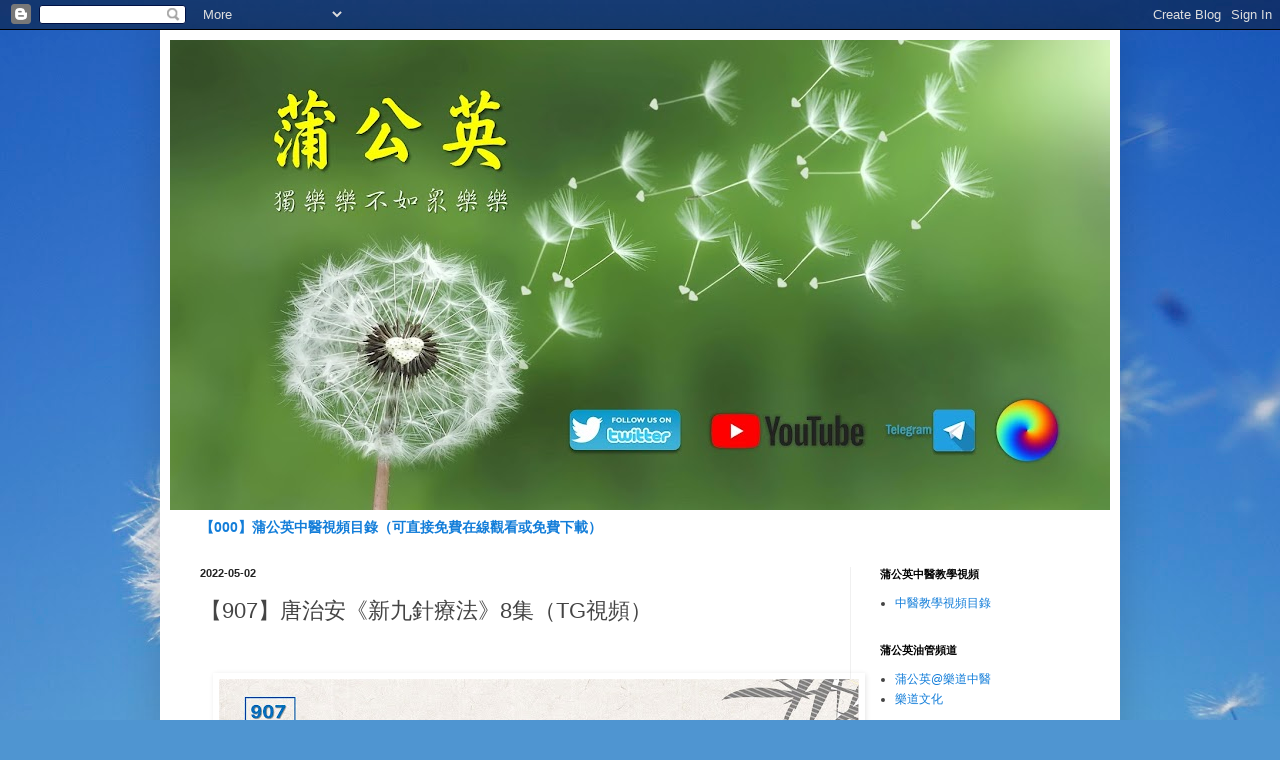

--- FILE ---
content_type: text/html; charset=UTF-8
request_url: https://www.ledao.info/2022/05/9078tg.html
body_size: 18953
content:
<!DOCTYPE html>
<html class='v2' dir='ltr' lang='zh-HK'>
<head>
<link href='https://www.blogger.com/static/v1/widgets/335934321-css_bundle_v2.css' rel='stylesheet' type='text/css'/>
<meta content='width=1100' name='viewport'/>
<meta content='text/html; charset=UTF-8' http-equiv='Content-Type'/>
<meta content='blogger' name='generator'/>
<link href='https://www.ledao.info/favicon.ico' rel='icon' type='image/x-icon'/>
<link href='https://www.ledao.info/2022/05/9078tg.html' rel='canonical'/>
<link rel="alternate" type="application/atom+xml" title="蒲公英 - Atom" href="https://www.ledao.info/feeds/posts/default" />
<link rel="alternate" type="application/rss+xml" title="蒲公英 - RSS" href="https://www.ledao.info/feeds/posts/default?alt=rss" />
<link rel="service.post" type="application/atom+xml" title="蒲公英 - Atom" href="https://www.blogger.com/feeds/2986355817029561152/posts/default" />

<link rel="alternate" type="application/atom+xml" title="蒲公英 - Atom" href="https://www.ledao.info/feeds/6718166443409841982/comments/default" />
<!--Can't find substitution for tag [blog.ieCssRetrofitLinks]-->
<link href='https://blogger.googleusercontent.com/img/b/R29vZ2xl/AVvXsEhoetNdTJFqP_eh8kAjHQkv755L7ibH0YZuF5_GcoeEeChhfhNTr2o2kI663qxoS9peZzY1_9UUrNjiY5hWC4NBnIgXjRZ8aGO9CHGpTh6A_JijowAwKBOPeUh4KvRRMiZFt6GlE-nng_p8gpojybuMKr_gRelyqa1aPqZcGEPodpEqf5a2G_hg6J_5pA/w640-h360/%E3%80%90907%E3%80%91%E5%94%90%E6%B2%BB%E5%AE%89%E3%80%8A%E6%96%B0%E4%B9%9D%E9%87%9D%E7%99%82%E6%B3%95%E3%80%8B8%E9%9B%86.jpg' rel='image_src'/>
<meta content='https://www.ledao.info/2022/05/9078tg.html' property='og:url'/>
<meta content='【907】唐治安《新九針療法》8集（TG視頻）' property='og:title'/>
<meta content='    【蒲公英目錄】 https://www.ledao.info/2022/04/000.html 【蒲公英博客】 https://www.ledao.info/ 【蒲公英電報】 https://t.me/LeDaoCM 【蒲公英頻道】 https://t.me/LeDao1...' property='og:description'/>
<meta content='https://blogger.googleusercontent.com/img/b/R29vZ2xl/AVvXsEhoetNdTJFqP_eh8kAjHQkv755L7ibH0YZuF5_GcoeEeChhfhNTr2o2kI663qxoS9peZzY1_9UUrNjiY5hWC4NBnIgXjRZ8aGO9CHGpTh6A_JijowAwKBOPeUh4KvRRMiZFt6GlE-nng_p8gpojybuMKr_gRelyqa1aPqZcGEPodpEqf5a2G_hg6J_5pA/w1200-h630-p-k-no-nu/%E3%80%90907%E3%80%91%E5%94%90%E6%B2%BB%E5%AE%89%E3%80%8A%E6%96%B0%E4%B9%9D%E9%87%9D%E7%99%82%E6%B3%95%E3%80%8B8%E9%9B%86.jpg' property='og:image'/>
<title>蒲公英: &#12304;907&#12305;唐治安&#12298;新九針療法&#12299;8集&#65288;TG視頻&#65289;</title>
<style id='page-skin-1' type='text/css'><!--
/*
-----------------------------------------------
Blogger Template Style
Name:     Simple
Designer: Blogger
URL:      www.blogger.com
----------------------------------------------- */
/* Content
----------------------------------------------- */
body {
font: normal normal 12px Arial, Tahoma, Helvetica, FreeSans, sans-serif;
color: #444444;
background: #4f95d1 url(https://themes.googleusercontent.com/image?id=1Y0O5JU8CLkKHHi4FmHOtErsnuKFCKsx2W7P3FfmED4QOygfNpRZZWv7_kEl1JitYHZfo) no-repeat fixed top center /* Credit: cmisje (http://www.istockphoto.com/portfolio/cmisje?platform=blogger) */;
padding: 0 40px 40px 40px;
}
html body .region-inner {
min-width: 0;
max-width: 100%;
width: auto;
}
h2 {
font-size: 22px;
}
a:link {
text-decoration:none;
color: #127dd9;
}
a:visited {
text-decoration:none;
color: transparent;
}
a:hover {
text-decoration:underline;
color: #0b6bff;
}
.body-fauxcolumn-outer .fauxcolumn-inner {
background: transparent none repeat scroll top left;
_background-image: none;
}
.body-fauxcolumn-outer .cap-top {
position: absolute;
z-index: 1;
height: 400px;
width: 100%;
}
.body-fauxcolumn-outer .cap-top .cap-left {
width: 100%;
background: transparent none repeat-x scroll top left;
_background-image: none;
}
.content-outer {
-moz-box-shadow: 0 0 40px rgba(0, 0, 0, .15);
-webkit-box-shadow: 0 0 5px rgba(0, 0, 0, .15);
-goog-ms-box-shadow: 0 0 10px #333333;
box-shadow: 0 0 40px rgba(0, 0, 0, .15);
margin-bottom: 1px;
}
.content-inner {
padding: 10px 10px;
}
.content-inner {
background-color: #ffffff;
}
/* Header
----------------------------------------------- */
.header-outer {
background: #127dd9 url(https://resources.blogblog.com/blogblog/data/1kt/simple/gradients_light.png) repeat-x scroll 0 -400px;
_background-image: none;
}
.Header h1 {
font: normal bold 80px Arial, Tahoma, Helvetica, FreeSans, sans-serif;
color: #ffffff;
text-shadow: 1px 2px 3px rgba(0, 0, 0, .2);
}
.Header h1 a {
color: #ffffff;
}
.Header .description {
font-size: 140%;
color: #ffffff;
}
.header-inner .Header .titlewrapper {
padding: 22px 30px;
}
.header-inner .Header .descriptionwrapper {
padding: 0 30px;
}
/* Tabs
----------------------------------------------- */
.tabs-inner .section:first-child {
border-top: 0 solid #eeeeee;
}
.tabs-inner .section:first-child ul {
margin-top: -0;
border-top: 0 solid #eeeeee;
border-left: 0 solid #eeeeee;
border-right: 0 solid #eeeeee;
}
.tabs-inner .widget ul {
background: #f7f7f7 url(https://resources.blogblog.com/blogblog/data/1kt/simple/gradients_light.png) repeat-x scroll 0 -800px;
_background-image: none;
border-bottom: 1px solid #eeeeee;
margin-top: 0;
margin-left: -30px;
margin-right: -30px;
}
.tabs-inner .widget li a {
display: inline-block;
padding: .6em 1em;
font: normal normal 14px Arial, Tahoma, Helvetica, FreeSans, sans-serif;
color: #9d9d9d;
border-left: 1px solid #ffffff;
border-right: 1px solid #eeeeee;
}
.tabs-inner .widget li:first-child a {
border-left: none;
}
.tabs-inner .widget li.selected a, .tabs-inner .widget li a:hover {
color: #000000;
background-color: #f0f0f0;
text-decoration: none;
}
/* Columns
----------------------------------------------- */
.main-outer {
border-top: 0 solid #f0f0f0;
}
.fauxcolumn-left-outer .fauxcolumn-inner {
border-right: 1px solid #f0f0f0;
}
.fauxcolumn-right-outer .fauxcolumn-inner {
border-left: 1px solid #f0f0f0;
}
/* Headings
----------------------------------------------- */
div.widget > h2,
div.widget h2.title {
margin: 0 0 1em 0;
font: normal bold 11px Arial, Tahoma, Helvetica, FreeSans, sans-serif;
color: #000000;
}
/* Widgets
----------------------------------------------- */
.widget .zippy {
color: #9d9d9d;
text-shadow: 2px 2px 1px rgba(0, 0, 0, .1);
}
.widget .popular-posts ul {
list-style: none;
}
/* Posts
----------------------------------------------- */
h2.date-header {
font: normal bold 11px Arial, Tahoma, Helvetica, FreeSans, sans-serif;
}
.date-header span {
background-color: transparent;
color: #222222;
padding: inherit;
letter-spacing: inherit;
margin: inherit;
}
.main-inner {
padding-top: 30px;
padding-bottom: 30px;
}
.main-inner .column-center-inner {
padding: 0 15px;
}
.main-inner .column-center-inner .section {
margin: 0 15px;
}
.post {
margin: 0 0 25px 0;
}
h3.post-title, .comments h4 {
font: normal normal 22px Arial, Tahoma, Helvetica, FreeSans, sans-serif;
margin: .75em 0 0;
}
.post-body {
font-size: 110%;
line-height: 1.4;
position: relative;
}
.post-body img, .post-body .tr-caption-container, .Profile img, .Image img,
.BlogList .item-thumbnail img {
padding: 2px;
background: transparent;
border: 1px solid transparent;
-moz-box-shadow: 1px 1px 5px rgba(0, 0, 0, .1);
-webkit-box-shadow: 1px 1px 5px rgba(0, 0, 0, .1);
box-shadow: 1px 1px 5px rgba(0, 0, 0, .1);
}
.post-body img, .post-body .tr-caption-container {
padding: 5px;
}
.post-body .tr-caption-container {
color: #444444;
}
.post-body .tr-caption-container img {
padding: 0;
background: transparent;
border: none;
-moz-box-shadow: 0 0 0 rgba(0, 0, 0, .1);
-webkit-box-shadow: 0 0 0 rgba(0, 0, 0, .1);
box-shadow: 0 0 0 rgba(0, 0, 0, .1);
}
.post-header {
margin: 0 0 1.5em;
line-height: 1.6;
font-size: 90%;
}
.post-footer {
margin: 20px -2px 0;
padding: 5px 10px;
color: #6e6e6e;
background-color: transparent;
border-bottom: 1px solid transparent;
line-height: 1.6;
font-size: 90%;
}
#comments .comment-author {
padding-top: 1.5em;
border-top: 1px solid #f0f0f0;
background-position: 0 1.5em;
}
#comments .comment-author:first-child {
padding-top: 0;
border-top: none;
}
.avatar-image-container {
margin: .2em 0 0;
}
#comments .avatar-image-container img {
border: 1px solid transparent;
}
/* Comments
----------------------------------------------- */
.comments .comments-content .icon.blog-author {
background-repeat: no-repeat;
background-image: url([data-uri]);
}
.comments .comments-content .loadmore a {
border-top: 1px solid #9d9d9d;
border-bottom: 1px solid #9d9d9d;
}
.comments .comment-thread.inline-thread {
background-color: transparent;
}
.comments .continue {
border-top: 2px solid #9d9d9d;
}
/* Accents
---------------------------------------------- */
.section-columns td.columns-cell {
border-left: 1px solid #f0f0f0;
}
.blog-pager {
background: transparent none no-repeat scroll top center;
}
.blog-pager-older-link, .home-link,
.blog-pager-newer-link {
background-color: #ffffff;
padding: 5px;
}
.footer-outer {
border-top: 0 dashed #bbbbbb;
}
/* Mobile
----------------------------------------------- */
body.mobile  {
background-size: auto;
}
.mobile .body-fauxcolumn-outer {
background: transparent none repeat scroll top left;
}
.mobile .body-fauxcolumn-outer .cap-top {
background-size: 100% auto;
}
.mobile .content-outer {
-webkit-box-shadow: 0 0 3px rgba(0, 0, 0, .15);
box-shadow: 0 0 3px rgba(0, 0, 0, .15);
}
.mobile .tabs-inner .widget ul {
margin-left: 0;
margin-right: 0;
}
.mobile .post {
margin: 0;
}
.mobile .main-inner .column-center-inner .section {
margin: 0;
}
.mobile .date-header span {
padding: 0.1em 10px;
margin: 0 -10px;
}
.mobile h3.post-title {
margin: 0;
}
.mobile .blog-pager {
background: transparent none no-repeat scroll top center;
}
.mobile .footer-outer {
border-top: none;
}
.mobile .main-inner, .mobile .footer-inner {
background-color: #ffffff;
}
.mobile-index-contents {
color: #444444;
}
.mobile-link-button {
background-color: #127dd9;
}
.mobile-link-button a:link, .mobile-link-button a:visited {
color: #ffffff;
}
.mobile .tabs-inner .section:first-child {
border-top: none;
}
.mobile .tabs-inner .PageList .widget-content {
background-color: #f0f0f0;
color: #000000;
border-top: 1px solid #eeeeee;
border-bottom: 1px solid #eeeeee;
}
.mobile .tabs-inner .PageList .widget-content .pagelist-arrow {
border-left: 1px solid #eeeeee;
}

--></style>
<style id='template-skin-1' type='text/css'><!--
body {
min-width: 960px;
}
.content-outer, .content-fauxcolumn-outer, .region-inner {
min-width: 960px;
max-width: 960px;
_width: 960px;
}
.main-inner .columns {
padding-left: 0px;
padding-right: 260px;
}
.main-inner .fauxcolumn-center-outer {
left: 0px;
right: 260px;
/* IE6 does not respect left and right together */
_width: expression(this.parentNode.offsetWidth -
parseInt("0px") -
parseInt("260px") + 'px');
}
.main-inner .fauxcolumn-left-outer {
width: 0px;
}
.main-inner .fauxcolumn-right-outer {
width: 260px;
}
.main-inner .column-left-outer {
width: 0px;
right: 100%;
margin-left: -0px;
}
.main-inner .column-right-outer {
width: 260px;
margin-right: -260px;
}
#layout {
min-width: 0;
}
#layout .content-outer {
min-width: 0;
width: 800px;
}
#layout .region-inner {
min-width: 0;
width: auto;
}
body#layout div.add_widget {
padding: 8px;
}
body#layout div.add_widget a {
margin-left: 32px;
}
--></style>
<style>
    body {background-image:url(https\:\/\/themes.googleusercontent.com\/image?id=1Y0O5JU8CLkKHHi4FmHOtErsnuKFCKsx2W7P3FfmED4QOygfNpRZZWv7_kEl1JitYHZfo);}
    
@media (max-width: 200px) { body {background-image:url(https\:\/\/themes.googleusercontent.com\/image?id=1Y0O5JU8CLkKHHi4FmHOtErsnuKFCKsx2W7P3FfmED4QOygfNpRZZWv7_kEl1JitYHZfo&options=w200);}}
@media (max-width: 400px) and (min-width: 201px) { body {background-image:url(https\:\/\/themes.googleusercontent.com\/image?id=1Y0O5JU8CLkKHHi4FmHOtErsnuKFCKsx2W7P3FfmED4QOygfNpRZZWv7_kEl1JitYHZfo&options=w400);}}
@media (max-width: 800px) and (min-width: 401px) { body {background-image:url(https\:\/\/themes.googleusercontent.com\/image?id=1Y0O5JU8CLkKHHi4FmHOtErsnuKFCKsx2W7P3FfmED4QOygfNpRZZWv7_kEl1JitYHZfo&options=w800);}}
@media (max-width: 1200px) and (min-width: 801px) { body {background-image:url(https\:\/\/themes.googleusercontent.com\/image?id=1Y0O5JU8CLkKHHi4FmHOtErsnuKFCKsx2W7P3FfmED4QOygfNpRZZWv7_kEl1JitYHZfo&options=w1200);}}
/* Last tag covers anything over one higher than the previous max-size cap. */
@media (min-width: 1201px) { body {background-image:url(https\:\/\/themes.googleusercontent.com\/image?id=1Y0O5JU8CLkKHHi4FmHOtErsnuKFCKsx2W7P3FfmED4QOygfNpRZZWv7_kEl1JitYHZfo&options=w1600);}}
  </style>
<link href='https://www.blogger.com/dyn-css/authorization.css?targetBlogID=2986355817029561152&amp;zx=14fdd72e-88bb-43dd-ac52-cf77bedfdb1e' media='none' onload='if(media!=&#39;all&#39;)media=&#39;all&#39;' rel='stylesheet'/><noscript><link href='https://www.blogger.com/dyn-css/authorization.css?targetBlogID=2986355817029561152&amp;zx=14fdd72e-88bb-43dd-ac52-cf77bedfdb1e' rel='stylesheet'/></noscript>
<meta name='google-adsense-platform-account' content='ca-host-pub-1556223355139109'/>
<meta name='google-adsense-platform-domain' content='blogspot.com'/>

</head>
<body class='loading variant-bold'>
<div class='navbar section' id='navbar' name='Navbar'><div class='widget Navbar' data-version='1' id='Navbar1'><script type="text/javascript">
    function setAttributeOnload(object, attribute, val) {
      if(window.addEventListener) {
        window.addEventListener('load',
          function(){ object[attribute] = val; }, false);
      } else {
        window.attachEvent('onload', function(){ object[attribute] = val; });
      }
    }
  </script>
<div id="navbar-iframe-container"></div>
<script type="text/javascript" src="https://apis.google.com/js/platform.js"></script>
<script type="text/javascript">
      gapi.load("gapi.iframes:gapi.iframes.style.bubble", function() {
        if (gapi.iframes && gapi.iframes.getContext) {
          gapi.iframes.getContext().openChild({
              url: 'https://www.blogger.com/navbar/2986355817029561152?po\x3d6718166443409841982\x26origin\x3dhttps://www.ledao.info',
              where: document.getElementById("navbar-iframe-container"),
              id: "navbar-iframe"
          });
        }
      });
    </script><script type="text/javascript">
(function() {
var script = document.createElement('script');
script.type = 'text/javascript';
script.src = '//pagead2.googlesyndication.com/pagead/js/google_top_exp.js';
var head = document.getElementsByTagName('head')[0];
if (head) {
head.appendChild(script);
}})();
</script>
</div></div>
<div class='body-fauxcolumns'>
<div class='fauxcolumn-outer body-fauxcolumn-outer'>
<div class='cap-top'>
<div class='cap-left'></div>
<div class='cap-right'></div>
</div>
<div class='fauxborder-left'>
<div class='fauxborder-right'></div>
<div class='fauxcolumn-inner'>
</div>
</div>
<div class='cap-bottom'>
<div class='cap-left'></div>
<div class='cap-right'></div>
</div>
</div>
</div>
<div class='content'>
<div class='content-fauxcolumns'>
<div class='fauxcolumn-outer content-fauxcolumn-outer'>
<div class='cap-top'>
<div class='cap-left'></div>
<div class='cap-right'></div>
</div>
<div class='fauxborder-left'>
<div class='fauxborder-right'></div>
<div class='fauxcolumn-inner'>
</div>
</div>
<div class='cap-bottom'>
<div class='cap-left'></div>
<div class='cap-right'></div>
</div>
</div>
</div>
<div class='content-outer'>
<div class='content-cap-top cap-top'>
<div class='cap-left'></div>
<div class='cap-right'></div>
</div>
<div class='fauxborder-left content-fauxborder-left'>
<div class='fauxborder-right content-fauxborder-right'></div>
<div class='content-inner'>
<header>
<div class='header-outer'>
<div class='header-cap-top cap-top'>
<div class='cap-left'></div>
<div class='cap-right'></div>
</div>
<div class='fauxborder-left header-fauxborder-left'>
<div class='fauxborder-right header-fauxborder-right'></div>
<div class='region-inner header-inner'>
<div class='header section' id='header' name='標題'><div class='widget Header' data-version='1' id='Header1'>
<div id='header-inner'>
<a href='https://www.ledao.info/' style='display: block'>
<img alt='蒲公英' height='470px; ' id='Header1_headerimg' src='https://blogger.googleusercontent.com/img/a/AVvXsEgovM_rpnto9tlnfoZwBBKg3E2Bw7TeBdG9qefK9GDW5TAeiYxLn029wzhryS5ASX44Szv_fGE9FSftM6NvxF3RcI-DkQ3ccXVE_lVD7Qv2QskAfg6LJUPaj51mFBP0M9Su-zukQRbfcKnTg67Y4eMtXSuBuPJ4rRis_n7BVP0salH2sgs-EDAcPdbZ=s940' style='display: block' width='940px; '/>
</a>
</div>
</div></div>
</div>
</div>
<div class='header-cap-bottom cap-bottom'>
<div class='cap-left'></div>
<div class='cap-right'></div>
</div>
</div>
</header>
<div class='tabs-outer'>
<div class='tabs-cap-top cap-top'>
<div class='cap-left'></div>
<div class='cap-right'></div>
</div>
<div class='fauxborder-left tabs-fauxborder-left'>
<div class='fauxborder-right tabs-fauxborder-right'></div>
<div class='region-inner tabs-inner'>
<div class='tabs section' id='crosscol' name='跨欄位'><div class='widget FeaturedPost' data-version='1' id='FeaturedPost1'>
<h2 class='title'>精選文章</h2>
<div class='post-summary'>
<h3><a href='https://www.ledao.info/2022/04/000.html'>&#12304;000&#12305;蒲公英中醫視頻目錄&#65288;可直接免費在線觀看或免費下載&#65289;</a></h3>
</div>
<style type='text/css'>
    .image {
      width: 100%;
    }
  </style>
<div class='clear'></div>
</div></div>
<div class='tabs no-items section' id='crosscol-overflow' name='Cross-Column 2'></div>
</div>
</div>
<div class='tabs-cap-bottom cap-bottom'>
<div class='cap-left'></div>
<div class='cap-right'></div>
</div>
</div>
<div class='main-outer'>
<div class='main-cap-top cap-top'>
<div class='cap-left'></div>
<div class='cap-right'></div>
</div>
<div class='fauxborder-left main-fauxborder-left'>
<div class='fauxborder-right main-fauxborder-right'></div>
<div class='region-inner main-inner'>
<div class='columns fauxcolumns'>
<div class='fauxcolumn-outer fauxcolumn-center-outer'>
<div class='cap-top'>
<div class='cap-left'></div>
<div class='cap-right'></div>
</div>
<div class='fauxborder-left'>
<div class='fauxborder-right'></div>
<div class='fauxcolumn-inner'>
</div>
</div>
<div class='cap-bottom'>
<div class='cap-left'></div>
<div class='cap-right'></div>
</div>
</div>
<div class='fauxcolumn-outer fauxcolumn-left-outer'>
<div class='cap-top'>
<div class='cap-left'></div>
<div class='cap-right'></div>
</div>
<div class='fauxborder-left'>
<div class='fauxborder-right'></div>
<div class='fauxcolumn-inner'>
</div>
</div>
<div class='cap-bottom'>
<div class='cap-left'></div>
<div class='cap-right'></div>
</div>
</div>
<div class='fauxcolumn-outer fauxcolumn-right-outer'>
<div class='cap-top'>
<div class='cap-left'></div>
<div class='cap-right'></div>
</div>
<div class='fauxborder-left'>
<div class='fauxborder-right'></div>
<div class='fauxcolumn-inner'>
</div>
</div>
<div class='cap-bottom'>
<div class='cap-left'></div>
<div class='cap-right'></div>
</div>
</div>
<!-- corrects IE6 width calculation -->
<div class='columns-inner'>
<div class='column-center-outer'>
<div class='column-center-inner'>
<div class='main section' id='main' name='主機'><div class='widget Blog' data-version='1' id='Blog1'>
<div class='blog-posts hfeed'>

          <div class="date-outer">
        
<h2 class='date-header'><span>2022-05-02</span></h2>

          <div class="date-posts">
        
<div class='post-outer'>
<div class='post hentry uncustomized-post-template' itemprop='blogPost' itemscope='itemscope' itemtype='http://schema.org/BlogPosting'>
<meta content='https://blogger.googleusercontent.com/img/b/R29vZ2xl/AVvXsEhoetNdTJFqP_eh8kAjHQkv755L7ibH0YZuF5_GcoeEeChhfhNTr2o2kI663qxoS9peZzY1_9UUrNjiY5hWC4NBnIgXjRZ8aGO9CHGpTh6A_JijowAwKBOPeUh4KvRRMiZFt6GlE-nng_p8gpojybuMKr_gRelyqa1aPqZcGEPodpEqf5a2G_hg6J_5pA/w640-h360/%E3%80%90907%E3%80%91%E5%94%90%E6%B2%BB%E5%AE%89%E3%80%8A%E6%96%B0%E4%B9%9D%E9%87%9D%E7%99%82%E6%B3%95%E3%80%8B8%E9%9B%86.jpg' itemprop='image_url'/>
<meta content='2986355817029561152' itemprop='blogId'/>
<meta content='6718166443409841982' itemprop='postId'/>
<a name='6718166443409841982'></a>
<h3 class='post-title entry-title' itemprop='name'>
&#12304;907&#12305;唐治安&#12298;新九針療法&#12299;8集&#65288;TG視頻&#65289;
</h3>
<div class='post-header'>
<div class='post-header-line-1'></div>
</div>
<div class='post-body entry-content' id='post-body-6718166443409841982' itemprop='description articleBody'>
<p>&nbsp; &nbsp;</p><div class="separator" style="clear: both; text-align: center;"><div class="separator" style="clear: both; text-align: center;"><a href="https://blogger.googleusercontent.com/img/b/R29vZ2xl/AVvXsEhoetNdTJFqP_eh8kAjHQkv755L7ibH0YZuF5_GcoeEeChhfhNTr2o2kI663qxoS9peZzY1_9UUrNjiY5hWC4NBnIgXjRZ8aGO9CHGpTh6A_JijowAwKBOPeUh4KvRRMiZFt6GlE-nng_p8gpojybuMKr_gRelyqa1aPqZcGEPodpEqf5a2G_hg6J_5pA/s4000/%E3%80%90907%E3%80%91%E5%94%90%E6%B2%BB%E5%AE%89%E3%80%8A%E6%96%B0%E4%B9%9D%E9%87%9D%E7%99%82%E6%B3%95%E3%80%8B8%E9%9B%86.jpg" imageanchor="1" style="margin-left: 1em; margin-right: 1em;"><img border="0" data-original-height="2250" data-original-width="4000" height="360" src="https://blogger.googleusercontent.com/img/b/R29vZ2xl/AVvXsEhoetNdTJFqP_eh8kAjHQkv755L7ibH0YZuF5_GcoeEeChhfhNTr2o2kI663qxoS9peZzY1_9UUrNjiY5hWC4NBnIgXjRZ8aGO9CHGpTh6A_JijowAwKBOPeUh4KvRRMiZFt6GlE-nng_p8gpojybuMKr_gRelyqa1aPqZcGEPodpEqf5a2G_hg6J_5pA/w640-h360/%E3%80%90907%E3%80%91%E5%94%90%E6%B2%BB%E5%AE%89%E3%80%8A%E6%96%B0%E4%B9%9D%E9%87%9D%E7%99%82%E6%B3%95%E3%80%8B8%E9%9B%86.jpg" width="640" /></a></div></div><div class="separator" style="clear: both;"><br /></div><p></p><blockquote style="border: none; margin: 0px 0px 0px 40px; padding: 0px;"><span style="font-size: x-small;">&#12304;蒲公英目錄&#12305;<a href="https://www.ledao.info/2022/04/000.html">https://www.ledao.info/2022/04/000.html<br /></a></span><span style="font-size: x-small;">&#12304;蒲公英博客&#12305;<a href="https://www.ledao.info/">https://www.ledao.info/<br /></a></span><span style="font-size: x-small;">&#12304;蒲公英電報&#12305;<a href="https://t.me/LeDaoCM">https://t.me/LeDaoCM<br /></a></span><span style="font-size: x-small;">&#12304;蒲公英頻道&#12305;<a href="https://t.me/LeDao121">https://t.me/LeDao121<br /></a></span><span style="font-size: x-small;">&#12304;蒲公英推特&#12305;<a href="http://twitter.com/ledaocm">twitter.com/ledaocm<br /></a></span><span style="font-size: x-small;">&#12304;樂道中醫&#12305;<a href="https://www.youtube.com/channel/UCM67mzWZJSdRSYiudOh2paA">https://www.youtube.com/channel/UCM67mzWZJSdRSYiudOh2paA<br /></a></span><span style="font-size: x-small;">&#12304;樂道文化&#12305;<a href="https://www.youtube.com/channel/UC9vnzk5HxSqsyzAhVPjOoDA">https://www.youtube.com/channel/UC9vnzk5HxSqsyzAhVPjOoDA</a></span></blockquote><div class="separator" style="clear: both;"><div style="text-align: center;"><br /></div><div style="text-align: center;"><p><a href="https://www.ledao.info/2022/04/000.html" target="_blank"><b>蒲公英中醫視頻總目錄</b></a></p></div></div><p><br /></p><p style="text-align: center;"><span style="color: #0000ee;"><b><u><a href="https://t.me/ledao121/380" target="_blank">&#12304;907&#12305;唐治安&#12298;新九針療法&#12299;8集</a></u></b></span></p><p style="text-align: center;"><span style="color: red;">打開<a href="https://www.teleylc.com/faq.html" target="_blank">TG</a>可以直接觀看或下載</span></p><p style="text-align: center;"><a href="https://t.me/ledao121/380">https://t.me/ledao121/368</a></p><p><br /></p><p><br /></p><p><br /></p><p style="text-align: center;"><a href="https://t.me/LeDaoCM" style="margin-left: 1em; margin-right: 1em;" target="_blank"><img border="0" data-original-height="2667" data-original-width="2000" height="200" src="https://blogger.googleusercontent.com/img/b/R29vZ2xl/AVvXsEhTeWj_MiYTJfRQ8okx1kbzdP0byv0_FABwkI3JWYsnVbtPooz5BL3rZ_yRSKXKEY2qBIi37hqZX8K-P7Gnwe5qt6YNECgKMEXpv2FAkcH93U6UiFtUTTh37Z5SRcx4X68CeIj8nnOFdgj7IT6XHWx5LEHllBiOMN0Rq4hh8qxvtAb8Tk-ZFhjMaCE3/w150-h200/TG%E9%9B%BB%E5%A0%B1%E7%BE%A4%E4%BA%8C%E7%BB%B4%E7%A0%81%EF%BC%88%E8%AA%B2%E7%A8%8B%E5%AD%B8%E7%BF%92%E8%B3%87%E6%BA%90%EF%BC%89.jpg" width="150" /></a><a href="http://twitter.com/ledaocm" style="margin-left: 1em; margin-right: 1em;" target="_blank"><img border="0" data-original-height="3000" data-original-width="2250" height="200" src="https://blogger.googleusercontent.com/img/b/R29vZ2xl/AVvXsEjLoIbmEeNtUNLiMkH4FZw5CviIR4G3VD8Jkyth5zV6zTrop2spyyxT8F_9BKaxJgPSbZu5idQUeQUovGKV-FtgyQreMjpO8uGb5dPVQNgUb_sYpNNB6OgFvP49yJjqIDzyH50brBYn6hZBD-mxb4k-MQNxltDBAO211W5YAqfe8RPEoR1OiI68zf0JSQ/w150-h200/Twitter%E4%BA%8C%E7%BB%B4%E7%A0%81.JPG" width="150" /></a><a href="https://t.me/LeDao121" style="margin-left: 1em; margin-right: 1em;" target="_blank"><img border="0" data-original-height="3000" data-original-width="2250" height="200" src="https://blogger.googleusercontent.com/img/b/R29vZ2xl/AVvXsEitVUzM2rDDbetZwDd-rDCu3skBkZ0wR2Pt3Eqxr-MRrJZ1Lb34PSpYGJy-F9uO4DovYJVnvrct1UKVLn8Z3KA-AyLVReYKh2VqvGv4AkNCQPkF6PkNbxIaDZzyxaUyPPiqRZENCb8Tto_PupfB9bGMCybO14_zybliCsGxhVDZmmiOVFwTHcI_IHBC9A/w150-h200/TG%20%E9%A2%91%E9%81%93.JPG" width="150" /></a></p><p style="text-align: center;"><br /></p><p style="text-align: center;"><br /></p>
<div style='clear: both;'></div>
</div>
<div class='post-footer'>
<div class='post-footer-line post-footer-line-1'>
<span class='post-author vcard'>
</span>
<span class='post-timestamp'>
at
<meta content='https://www.ledao.info/2022/05/9078tg.html' itemprop='url'/>
<a class='timestamp-link' href='https://www.ledao.info/2022/05/9078tg.html' rel='bookmark' title='permanent link'><abbr class='published' itemprop='datePublished' title='2022-05-02T19:03:00Z'>下午7:03</abbr></a>
</span>
<span class='post-comment-link'>
</span>
<span class='post-icons'>
<span class='item-action'>
<a href='https://www.blogger.com/email-post/2986355817029561152/6718166443409841982' title='透過電郵發送文章'>
<img alt='' class='icon-action' height='13' src='https://resources.blogblog.com/img/icon18_email.gif' width='18'/>
</a>
</span>
</span>
<div class='post-share-buttons goog-inline-block'>
<a class='goog-inline-block share-button sb-email' href='https://www.blogger.com/share-post.g?blogID=2986355817029561152&postID=6718166443409841982&target=email' target='_blank' title='以電郵發送這個'><span class='share-button-link-text'>以電郵發送這個</span></a><a class='goog-inline-block share-button sb-blog' href='https://www.blogger.com/share-post.g?blogID=2986355817029561152&postID=6718166443409841982&target=blog' onclick='window.open(this.href, "_blank", "height=270,width=475"); return false;' target='_blank' title='BlogThis！'><span class='share-button-link-text'>BlogThis&#65281;</span></a><a class='goog-inline-block share-button sb-twitter' href='https://www.blogger.com/share-post.g?blogID=2986355817029561152&postID=6718166443409841982&target=twitter' target='_blank' title='分享至 X'><span class='share-button-link-text'>分享至 X</span></a><a class='goog-inline-block share-button sb-facebook' href='https://www.blogger.com/share-post.g?blogID=2986355817029561152&postID=6718166443409841982&target=facebook' onclick='window.open(this.href, "_blank", "height=430,width=640"); return false;' target='_blank' title='分享至 Facebook'><span class='share-button-link-text'>分享至 Facebook</span></a><a class='goog-inline-block share-button sb-pinterest' href='https://www.blogger.com/share-post.g?blogID=2986355817029561152&postID=6718166443409841982&target=pinterest' target='_blank' title='分享至 Pinterest'><span class='share-button-link-text'>分享至 Pinterest</span></a>
</div>
</div>
<div class='post-footer-line post-footer-line-2'>
<span class='post-labels'>
Labels:
<a href='https://www.ledao.info/search/label/%E9%87%9D%E7%81%B8' rel='tag'>針灸</a>
</span>
</div>
<div class='post-footer-line post-footer-line-3'>
<span class='post-location'>
</span>
</div>
</div>
</div>
<div class='comments' id='comments'>
<a name='comments'></a>
<h4>沒有留言:</h4>
<div id='Blog1_comments-block-wrapper'>
<dl class='avatar-comment-indent' id='comments-block'>
</dl>
</div>
<p class='comment-footer'>
<div class='comment-form'>
<a name='comment-form'></a>
<h4 id='comment-post-message'>發佈留言</h4>
<p>
</p>
<a href='https://www.blogger.com/comment/frame/2986355817029561152?po=6718166443409841982&hl=zh-HK&saa=85391&origin=https://www.ledao.info' id='comment-editor-src'></a>
<iframe allowtransparency='true' class='blogger-iframe-colorize blogger-comment-from-post' frameborder='0' height='410px' id='comment-editor' name='comment-editor' src='' width='100%'></iframe>
<script src='https://www.blogger.com/static/v1/jsbin/2830521187-comment_from_post_iframe.js' type='text/javascript'></script>
<script type='text/javascript'>
      BLOG_CMT_createIframe('https://www.blogger.com/rpc_relay.html');
    </script>
</div>
</p>
</div>
</div>

        </div></div>
      
</div>
<div class='blog-pager' id='blog-pager'>
<span id='blog-pager-newer-link'>
<a class='blog-pager-newer-link' href='https://www.ledao.info/2022/05/tgtelegram.html' id='Blog1_blog-pager-newer-link' title='較新的文章'>較新的文章</a>
</span>
<span id='blog-pager-older-link'>
<a class='blog-pager-older-link' href='https://www.ledao.info/2022/05/90621.html' id='Blog1_blog-pager-older-link' title='較舊的文章'>較舊的文章</a>
</span>
<a class='home-link' href='https://www.ledao.info/'>首頁</a>
</div>
<div class='clear'></div>
<div class='post-feeds'>
<div class='feed-links'>
訂閱&#65306;
<a class='feed-link' href='https://www.ledao.info/feeds/6718166443409841982/comments/default' target='_blank' type='application/atom+xml'>發佈留言 (Atom)</a>
</div>
</div>
</div><div class='widget PopularPosts' data-version='1' id='PopularPosts1'>
<div class='widget-content popular-posts'>
<ul>
<li>
<div class='item-thumbnail-only'>
<div class='item-thumbnail'>
<a href='https://www.ledao.info/2022/06/tgtg.html' target='_blank'>
<img alt='' border='0' src='https://blogger.googleusercontent.com/img/b/R29vZ2xl/AVvXsEhqPIZm1Muvyz90yPGd-yxSDYPaiHH9r1KopPugVvytdbrSuAZyndDegw8NAMoS2Z-Z0ylntatgE-0DbPsObfp9JvM05RAvPy_W_ACU_0CpDVZk1_AqT3yA40LdwKVFcp__QXVSXHJ2nJ-stpfts_0ojJ9wVHoNQgpeMIRKn-8a58wpNVDxz3YPv2UQqg/w72-h72-p-k-no-nu/TG%E5%9C%B0%E5%9D%80%E7%9B%AE%E5%BD%95.jpg'/>
</a>
</div>
<div class='item-title'><a href='https://www.ledao.info/2022/06/tgtg.html'>&#12304;TG&#12305;蒲公英中醫視頻庫TG總目錄</a></div>
</div>
<div style='clear: both;'></div>
</li>
<li>
<div class='item-thumbnail-only'>
<div class='item-thumbnail'>
<a href='https://www.ledao.info/2022/04/000.html' target='_blank'>
<img alt='' border='0' src='https://blogger.googleusercontent.com/img/b/R29vZ2xl/AVvXsEj0EAiRFcAMh9rmPKcQ63JZ-i2JRLXmRTBGGiO9yPZd3aa6mItY2K7b0UpFuvMmNWrErEGJktfKX3Q-gOg1e8Zj-wMOn57REUbVsdk6NoFampp9h43l_MrCuHtz0LgT84_hlXhlRd6hUtravCQ8zhTjgQ2XQt3a0yFHmRQRs9GZdARlE99LmfLk4nNp/w72-h72-p-k-no-nu/%E8%92%B2%E5%85%AC%E8%8B%B1%E4%B8%AD%E5%8C%BB%E8%A7%86%E9%A2%91%E7%9B%AE%E5%BD%95%E9%93%BE%E6%8E%A5.jpg'/>
</a>
</div>
<div class='item-title'><a href='https://www.ledao.info/2022/04/000.html'>&#12304;000&#12305;蒲公英中醫視頻目錄&#65288;可直接免費在線觀看或免費下載&#65289;</a></div>
</div>
<div style='clear: both;'></div>
</li>
<li>
<div class='item-thumbnail-only'>
<div class='item-thumbnail'>
<a href='https://www.ledao.info/2022/04/blog-post_18.html' target='_blank'>
<img alt='' border='0' src='https://blogger.googleusercontent.com/img/b/R29vZ2xl/AVvXsEj0EAiRFcAMh9rmPKcQ63JZ-i2JRLXmRTBGGiO9yPZd3aa6mItY2K7b0UpFuvMmNWrErEGJktfKX3Q-gOg1e8Zj-wMOn57REUbVsdk6NoFampp9h43l_MrCuHtz0LgT84_hlXhlRd6hUtravCQ8zhTjgQ2XQt3a0yFHmRQRs9GZdARlE99LmfLk4nNp/w72-h72-p-k-no-nu/%E8%92%B2%E5%85%AC%E8%8B%B1%E4%B8%AD%E5%8C%BB%E8%A7%86%E9%A2%91%E7%9B%AE%E5%BD%95%E9%93%BE%E6%8E%A5.jpg'/>
</a>
</div>
<div class='item-title'><a href='https://www.ledao.info/2022/04/blog-post_18.html'>蒲公英中醫視頻目錄鏈接</a></div>
</div>
<div style='clear: both;'></div>
</li>
<li>
<div class='item-thumbnail-only'>
<div class='item-thumbnail'>
<a href='https://www.ledao.info/2022/07/tg.html' target='_blank'>
<img alt='' border='0' src='https://blogger.googleusercontent.com/img/a/AVvXsEj2XqZVvy9p4vktDBWGdq_pjX_Yr7SGi8OHORJxreg4Kyzp2NjMmwUm3HWKBnbNm73FbmWZLJB4kXexKtzvSMk_TcahbPbIsHMrW9TPoJidmR4UZh8AQV_MmVU0nn8TyEVk4IpujvdMcLxEBdT0YQ07BjjQ_ej6cGPXDn_lH1RvZxFKq1d1SkpEAXEuww=w72-h72-p-k-no-nu'/>
</a>
</div>
<div class='item-title'><a href='https://www.ledao.info/2022/07/tg.html'> &#12304;TG&#12305;蒲公英萬本中醫藏書總目錄</a></div>
</div>
<div style='clear: both;'></div>
</li>
<li>
<div class='item-thumbnail-only'>
<div class='item-thumbnail'>
<a href='https://www.ledao.info/2022/08/yt.html' target='_blank'>
<img alt='' border='0' src='https://blogger.googleusercontent.com/img/a/AVvXsEh7oVaqATpb8vgYeH2IzkUbJNVbvhPxQ4OINueE0sjo9qwMUfk346Cha0iU6jae8ALpe0-MG1AdtrZKvkmiwxZTSFbB4ARSYlstcagoLaqm6RfD8nSaXLwMM6WBbWwYBQx3M9fjYEAKt-NF_J9jAD0sW2HpRDjIWqztu1hQn0C2v1ca6pdpAGBR1xGTTQ=w72-h72-p-k-no-nu'/>
</a>
</div>
<div class='item-title'><a href='https://www.ledao.info/2022/08/yt.html'>&#12304;YT&#12305;全國高校課程地址目錄</a></div>
</div>
<div style='clear: both;'></div>
</li>
<li>
<div class='item-thumbnail-only'>
<div class='item-thumbnail'>
<a href='https://www.ledao.info/2022/10/tg-87-2012-pdf.html' target='_blank'>
<img alt='' border='0' src='https://blogger.googleusercontent.com/img/b/R29vZ2xl/AVvXsEjR0EpElGJXmoXd-87JBiLXnJxKfykxejo0YqD1RNDS-CKnMKjdAmrSleidFaWjNlAg2OP6ADW5oRCPkVYX5r3qUolySyvYk32YE3SeEBZ1CzBFqOqvs139aammt0_N6QGtu5dYiHui6TV_NYxvS5xjHBCNhW-rlbWqIWvahjHdlKGHCjoGcBfwLpkIYQ/w72-h72-p-k-no-nu/photo_2022-10-14_12-36-14.jpg'/>
</a>
</div>
<div class='item-title'><a href='https://www.ledao.info/2022/10/tg-87-2012-pdf.html'>&#12304;TG&#12305;中医师承学堂丛书 实有87册 中国中医药出版社 2012年至今 PDF 下载</a></div>
</div>
<div style='clear: both;'></div>
</li>
</ul>
<div class='clear'></div>
</div>
</div></div>
</div>
</div>
<div class='column-left-outer'>
<div class='column-left-inner'>
<aside>
</aside>
</div>
</div>
<div class='column-right-outer'>
<div class='column-right-inner'>
<aside>
<div class='sidebar section' id='sidebar-right-1'><div class='widget LinkList' data-version='1' id='LinkList2'>
<h2>蒲公英中醫教學視頻</h2>
<div class='widget-content'>
<ul>
<li><a href='https://www.ledao.info/2022/04/000.html'>中醫教學視頻目錄</a></li>
</ul>
<div class='clear'></div>
</div>
</div><div class='widget LinkList' data-version='1' id='LinkList1'>
<h2>蒲公英油管頻道</h2>
<div class='widget-content'>
<ul>
<li><a href='https://www.youtube.com/channel/UCM67mzWZJSdRSYiudOh2paA'>蒲公英@樂道中醫</a></li>
<li><a href='https://www.youtube.com/channel/UC9vnzk5HxSqsyzAhVPjOoDA'>樂道文化</a></li>
</ul>
<div class='clear'></div>
</div>
</div><div class='widget PageList' data-version='1' id='PageList1'>
<h2>聯繫方式</h2>
<div class='widget-content'>
<ul>
<li>
<a href='https://t.me/ledao121'>TG蒲公英頻道</a>
</li>
<li>
<a href='https://t.me/LeDaoCM'>蒲公英電報群</a>
</li>
<li>
<a href='https://twitter.com/ledaocm'>Twitter</a>
</li>
<li>
<a href='https://www.ledao.info/2022/05/tgtelegram.html'>關於TG電報</a>
</li>
</ul>
<div class='clear'></div>
</div>
</div><div class='widget BlogArchive' data-version='1' id='BlogArchive1'>
<h2>網誌檔案</h2>
<div class='widget-content'>
<div id='ArchiveList'>
<div id='BlogArchive1_ArchiveList'>
<ul class='hierarchy'>
<li class='archivedate expanded'>
<a class='toggle' href='javascript:void(0)'>
<span class='zippy toggle-open'>

        &#9660;&#160;
      
</span>
</a>
<a class='post-count-link' href='https://www.ledao.info/2022/'>
2022
</a>
<span class='post-count' dir='ltr'>(188)</span>
<ul class='hierarchy'>
<li class='archivedate collapsed'>
<a class='toggle' href='javascript:void(0)'>
<span class='zippy'>

        &#9658;&#160;
      
</span>
</a>
<a class='post-count-link' href='https://www.ledao.info/2022/04/'>
4月 2022
</a>
<span class='post-count' dir='ltr'>(36)</span>
</li>
</ul>
<ul class='hierarchy'>
<li class='archivedate expanded'>
<a class='toggle' href='javascript:void(0)'>
<span class='zippy toggle-open'>

        &#9660;&#160;
      
</span>
</a>
<a class='post-count-link' href='https://www.ledao.info/2022/05/'>
5月 2022
</a>
<span class='post-count' dir='ltr'>(124)</span>
<ul class='posts'>
<li><a href='https://www.ledao.info/2022/05/536-6.html'>&#12304;536&#12305;&#12298;內經哲學思想及思維模式&#12299;煙建華 北京中醫藥大學&#65288;全6講&#183;完整版&#65289;YT</a></li>
<li><a href='https://www.ledao.info/2022/05/541-23yt.html'>&#12304;541&#12305;&#12298;傷寒論溫習&#12299;李賽美 廣州中醫藥大學&#65288;全23講&#183;完整版&#65289;YT</a></li>
<li><a href='https://www.ledao.info/2022/05/542-5.html'>&#12304;542&#12305;&#12298;舌診與養生&#12299;王彥暉 廈門大學&#65288;全5講&#183;完整版&#65289;</a></li>
<li><a href='https://www.ledao.info/2022/05/30831tg.html'>&#12304;308&#12305;牟新&#12298;美式整脊&#12299;31集&#65288;TG視頻&#65289;</a></li>
<li><a href='https://www.ledao.info/2022/05/182-55.html'>&#12304;182&#12305;段佳強&#12298;斷層說中醫康復-每日一肌&#12299;55講&#65288;在線視頻&#65289;</a></li>
<li><a href='https://www.ledao.info/2022/05/213-51-tg.html'>&#12304;213&#12305; 郭廷英&#12298;郭氏針灸&#12299;51集 &#65288;TG視頻&#65289;</a></li>
<li><a href='https://www.ledao.info/2022/05/215-31tg.html'>&#12304;215&#12305; 郭廷英&#12298;六十年針灸臨床經驗&#12299;31集&#65288;TG視頻&#65289;</a></li>
<li><a href='https://www.ledao.info/2022/05/17982tg.html'>&#12304;179&#12305;董軒&#12298;耳穴療法&#12299;82講&#65288;TG視頻&#65289;</a></li>
<li><a href='https://www.ledao.info/2022/05/91531tg.html'>&#12304;915&#12305;段佳強&#12298;斷層說解剖列車&#12299;全31講&#65288;TG視頻&#65289;</a></li>
<li><a href='https://www.ledao.info/2022/05/36973tg.html'>&#12304;369&#12305;王居易&#12298;經絡辨證&#12299;共73集&#65288;TG視頻&#65289;</a></li>
<li><a href='https://www.ledao.info/2022/05/20849tg.html'>&#12304;208&#12305;耿恩廣&#12298;淺說針灸&#12299;49講&#65288;TG視頻&#65289;</a></li>
<li><a href='https://www.ledao.info/2022/05/91040tg.html'>&#12304;910&#12305;張美玲&#12298;內臟與疼痛及評估與手法實操&#12299;40集&#65288;TG視頻&#65289;</a></li>
<li><a href='https://www.ledao.info/2022/05/5445yt.html'>&#12304;544&#12305;&#12298;手診講座&#12299;王守志&#65288;全5講&#183;YT視頻&#65289;</a></li>
<li><a href='https://www.ledao.info/2022/05/543-11yt.html'>&#12304;543&#12305;&#12298;濕熱病篇選講&#12299;肖照岑 天津中醫藥大學&#65288;全11講&#183;YT視頻&#65289;</a></li>
<li><a href='https://www.ledao.info/2022/05/91340-tg.html'>&#12304;913&#12305;康源李斌&#12298;小兒貼敷法&#12299;40集 &#65288;TG視頻&#65289;</a></li>
<li><a href='https://www.ledao.info/2022/05/90919tg.html'>&#12304;909&#12305;金俊秀&#12298;舍巖陰陽五行六氣針&#12299;19集&#65288;TG視頻&#65289;</a></li>
<li><a href='https://www.ledao.info/2022/05/346202034-tg.html'>&#12304;346&#12305;孫大鵬&#12298;2020年貼扎技術系列課&#12299;34講 &#65288;TG視頻&#65289;</a></li>
<li><a href='https://www.ledao.info/2022/05/832100tg.html'>&#12304;1005&#12305;李成衛&#12298;沈氏女科临床入门&#12299;100講&#65288;在線觀看可下載+TG視頻&#65289;</a></li>
<li><a href='https://www.ledao.info/2022/05/21145tg.html'>&#12304;211&#12305;郭慶&#12298;零基礎一周掌握耳穴療法&#12299;45講&#65288;TG視頻&#65289;</a></li>
<li><a href='https://www.ledao.info/2022/05/30989-tg.html'>&#12304;309&#12305;倪海廈&#12298;黃帝內經&#12299;全集 &#65288;YT+TG視頻&#65289;</a></li>
<li><a href='https://www.ledao.info/2022/05/914-18tg.html'>&#12304;914&#12305;👉 華醫世界&#12298;名醫經方大課&#12299;18節&#65288;TG視頻&#65289;</a></li>
<li><a href='https://www.ledao.info/2022/05/431100-tg.html'>&#12304;431&#12305;張景明教授&#12298;一病一講&#12299;100講 &#65288;TG視頻&#65289;</a></li>
<li><a href='https://www.ledao.info/2022/05/47564766tg.html'>&#12304;475&#12305;朱國苗&#12298;64天讀7本康復經典名著&#12299;66講&#65288;TG視頻&#65289;</a></li>
<li><a href='https://www.ledao.info/2022/05/309-81-tg.html'>&#12304;309&#12305; 倪海廈 &#12298;人紀&#183;針灸篇&#12299;81集 &#65288;TG視頻&#65289;</a></li>
<li><a href='https://www.ledao.info/2022/05/91868tg.html'>&#12304;918&#12305;左常波&#12298;董氏奇穴基礎班&#12299;68集&#65288;TG視頻&#65289;</a></li>
<li><a href='https://www.ledao.info/2022/05/916144tg.html'>&#12304;916&#12305;王東岳&#12298;國學講座&#12299;144集&#65288;TG視頻&#65289;</a></li>
<li><a href='https://www.ledao.info/2022/05/9195tg.html'>&#12304;919&#12305;劉文建&#12298;氣動筋骨術&#12299;5集&#65288;TG視頻&#65289;</a></li>
<li><a href='https://www.ledao.info/2022/05/917111tg.html'>&#12304;917&#12305;三人行&#12298;神經系統解剖進階課&#65306;幫你培養&#8220;解剖式&#8221;影像診斷思維&#12299;111講&#65288;TG視頻&#65289;</a></li>
<li><a href='https://www.ledao.info/2022/05/92020tg.html'>&#12304;920&#12305;朱國苗&#12298;產后康復&#12299;20集&#65288;TG視頻&#65289;</a></li>
<li><a href='https://www.ledao.info/2022/05/92122tg.html'>&#12304;921&#12305;鄭智隆&#12298;醫生必學拿手絕活&#12299;22集&#65288;TG視頻&#65289;</a></li>
<li><a href='https://www.ledao.info/2022/05/92211tg.html'>&#12304;922&#12305;于建成&#12298;內經傷寒五運六氣中醫基礎課程&#12299;11集&#65288;TG視頻&#65289;</a></li>
<li><a href='https://www.ledao.info/2022/05/9236tg.html'>&#12304;923&#12305;楊純生&#12298;下腰痛的診斷與康復&#12299;6集&#65288;TG視頻&#65289;</a></li>
<li><a href='https://www.ledao.info/2022/05/97110tg.html'>&#12304;971&#12305;李博鑑&#12298;中醫治療皮膚病&#12299;10集&#65288;TG視頻&#65289;</a></li>
<li><a href='https://www.ledao.info/2022/05/9725250.html'>&#12304;972&#12305;宋柏杉&#12298;張錫純52效方心法求真&#12299;50集&#65288;在線觀看可下載&#65289;</a></li>
<li><a href='https://www.ledao.info/2022/05/973100tg.html'>&#12304;973&#12305;宋柏杉&#12298;金匱要略&#12299;100講&#65288;在線視頻可下載&#65289;</a></li>
<li><a href='https://www.ledao.info/2022/05/9247.html'>&#12304;924&#12305;譚觀欽&#12298;瑤醫目診足部天象療法&#12299;7集</a></li>
<li><a href='https://www.ledao.info/2022/05/92561tg.html'>&#12304;925&#12305;胡凡人&#12298;快速治腰痛和腰背部僵硬如鐵板的撥筋法&#12299;61集&#65288;TG視頻&#65289;</a></li>
<li><a href='https://www.ledao.info/2022/05/92614tg.html'>&#12304;926&#12305;潘朝曦&#12298;古天文學&#12299;14集&#65288;TG視頻&#65289;</a></li>
<li><a href='https://www.ledao.info/2022/05/92734tg.html'>&#12304;927&#12305;呂曉峰&#12298;筋節點微創療法&#12299;34集&#65288;TG視頻&#65289;</a></li>
<li><a href='https://www.ledao.info/2022/05/92819tg.html'>&#12304;928&#12305;李海峰&#12298;病因病機&#12299;19集&#65288;TG視頻&#65289;</a></li>
<li><a href='https://www.ledao.info/2022/05/974202151.html'>&#12304;974&#12305;2021華醫世界&#12298;名師授課&#12299;51集&#65288;在線&#65289;</a></li>
<li><a href='https://www.ledao.info/2022/05/9302022-22.html'>&#12304;930&#12305;2022 羅氏&#12298;柔性正骨&#12299;22集&#65288;在線可下載&#65289;</a></li>
<li><a href='https://www.ledao.info/2022/05/583-9yt.html'>&#12304;583&#12305;&#12298;中西醫臨床婦科學&#12299;朱鴻秋 成都中醫藥大學&#65288;全9講&#183;YT版&#65289;</a></li>
<li><a href='https://www.ledao.info/2022/05/586-28yt.html'>&#12304;586&#12305;&#12298;中藥鑒定學專論&#12299;張貴君 北京中醫藥大學&#65288;全28講&#183;YT版&#65289;</a></li>
<li><a href='https://www.ledao.info/2022/05/9366.html'>&#12304;936&#12305;婁紹昆&#12298;一個老中醫的經方奇緣&#12299;6集&#65288;在線播放可下載&#65289;</a></li>
<li><a href='https://www.ledao.info/2022/05/587-4yt.html'>&#12304;587&#12305;&#12298;中藥科學發展觀 &#12299;張貴君 北京中醫藥大學&#65288;全4講&#183;YT版&#65289;</a></li>
<li><a href='https://www.ledao.info/2022/05/93146.html'>&#12304;931&#12305;顧植山等&#12298;五運六氣高級班&#12299;46講&#65288;在線觀看可下載&#65289;</a></li>
<li><a href='https://www.ledao.info/2022/05/982-217.html'>&#12304;982&#12305;潘毅&#12298;中醫文化必修課&#12299;有聲書 217集&#65288;在線收聽可下載&#65289;</a></li>
<li><a href='https://www.ledao.info/2022/05/96040.html'>&#12304;960&#12305;張再良&#12298;金匱要略雜病解&#12299;40集&#65288;在線觀看可下載&#65289;</a></li>
<li><a href='https://www.ledao.info/2022/05/9657.html'>&#12304;965&#12305;鄭慶忠&#12298;無痛正骨&#12299;7集&#65288;在線視頻可下載&#65289;</a></li>
<li><a href='https://www.ledao.info/2022/05/96613.html'>&#12304;966&#12305;周愛珍&#12298;視力恢復療法&#12299;13講&#65288;在線觀看可下載&#65289;</a></li>
<li><a href='https://www.ledao.info/2022/05/96720.html'>&#12304;967&#12305;朱國苗&#12298;一針療法&#12299;20講&#65288;在線觀看可下載+TG視頻&#65289;</a></li>
<li><a href='https://www.ledao.info/2022/05/975-26.html'>&#12304;975&#12305;趙紅軍講&#12298;醫學三字經&#12299; 26集&#65288;在線觀看可下載+TG視頻&#65289;</a></li>
<li><a href='https://www.ledao.info/2022/05/97818.html'>&#12304;978&#12305;趙紅軍&#12298;湯頭歌訣&#12299;18集&#65288;在線觀看可下載&#65289;</a></li>
<li><a href='https://www.ledao.info/2022/05/97622.html'>&#12304;976&#12305;趙紅軍&#12298;頻湖脈學&#12299;22集&#65288;在線觀看可下載&#65289;</a></li>
<li><a href='https://www.ledao.info/2022/05/97724.html'>&#12304;977&#12305;趙紅軍&#12298;藥性賦&#12299;24集&#65288;在線觀看可下載&#65289;</a></li>
<li><a href='https://www.ledao.info/2022/05/96978.html'>&#12304;969&#12305;釋緣教你學相術&#12298;手相篇&#12299;78集&#65288;在線觀看可下載&#65289;</a></li>
<li><a href='https://www.ledao.info/2022/05/970128.html'>&#12304;970&#12305;释缘教你學相術&#12298;面相篇&#12299;128集&#65288;在線觀看可下載&#65289;</a></li>
<li><a href='https://www.ledao.info/2022/05/96170.html'>&#12304;961&#12305;张振虎&#12298;道家内门秘法长寿班&#12299;70集&#65288;在線觀看可下載&#65289;</a></li>
<li><a href='https://www.ledao.info/2022/05/837-81.html'>&#12304;837&#12305; 潘曉川&#12298;難經&#12299;三部 81講&#65288;在線觀看可下載+TG視頻&#65289;</a></li>
<li><a href='https://www.ledao.info/2022/05/98140.html'>&#12304;981&#12305;甘卓&#12298;龍氏經典手法&#12299;40集&#65288;在線觀看可下載+TG視頻&#65289;</a></li>
<li><a href='https://www.ledao.info/2022/05/98445.html'>&#12304;984&#12305;向勇&#12298;臟腑推拿與導引助你手到病除&#12299;45集&#65288;在線觀看可下載+TG視頻&#65289;</a></li>
<li><a href='https://www.ledao.info/2022/05/98018.html'>&#12304;980&#12305;李紅&#12298;羊毛疔&#12299;18集&#65288;在線觀看可下載&#65289;</a></li>
<li><a href='https://www.ledao.info/2022/05/824.html'>&#12304;824&#12305;世針聯&#12298;名老中醫百家講壇&#12299;&#65288;更新中&#65289;&#65288;在線觀看可下載&#65289;</a></li>
<li><a href='https://www.ledao.info/2022/05/590-32yt.html'>&#12304;590&#12305;&#12298;中藥學&#12299;張冰 北京中醫藥大學 全32講&#183;YT版</a></li>
<li><a href='https://www.ledao.info/2022/05/637yt.html'>&#12304;637&#12305;陳雲鶴&#12298;太素經脈醫學之太素脈法&#12299;&#65288;YT版&#65289;</a></li>
<li><a href='https://www.ledao.info/2022/05/638yt.html'>&#12304;638&#12305;初中高三級&#12298;修腳師&#12299;&#65288;YT視頻&#65289;</a></li>
<li><a href='https://www.ledao.info/2022/05/595-5-yt.html'>&#12304;595&#12305;&#12298;中醫各家養生防病理論與實踐&#12299;張星平 新疆醫科大學&#65288;全5講 YT版&#65289;</a></li>
<li><a href='https://www.ledao.info/2022/05/596-24yt.html'>&#12304;596&#12305;&#12298;中醫骨傷科學基礎&#12299;王和鳴 福建中醫藥大學&#65288;全24講&#183;YT版&#65289;</a></li>
<li><a href='https://www.ledao.info/2022/05/600-4yt.html'>&#12304;600&#12305;&#12298;中醫健康理念 &#12299;李燦東 福建中醫藥大學&#65288;全4講&#183;YT版&#65289;</a></li>
<li><a href='https://www.ledao.info/2022/05/601-5yt.html'>&#12304;601&#12305;&#12298;中醫理論探討與臨證&#12299;劉小斌 廣州中醫藥大學&#65288;全5講&#183;YT版&#65289;</a></li>
<li><a href='https://www.ledao.info/2022/05/604-11yt.html'>&#12304;604&#12305;&#12298;中醫內科學選講&#12299;趙進喜 北京中醫藥大學&#65288;全11集&#183;YT版&#65289;</a></li>
<li><a href='https://www.ledao.info/2022/05/605-19yt.html'>&#12304;605&#12305;&#12298;中醫氣化&#65306;氣機學說構建與臨床常見病治療&#12299;劉燕池 北京中醫藥大學&#65288;全19講&#183;YT版&#65289;</a></li>
<li><a href='https://www.ledao.info/2022/05/606yt.html'>&#12304;606&#12305;&#12298;中醫舌診&#12299;衛生部醫學視聽教材&#65288;YT版&#65289;</a></li>
<li><a href='https://www.ledao.info/2022/05/609-6yt.html'>&#12304;609&#12305;&#12298;中醫學關於黃褐斑的臨床證治和研究&#12299;劉燕池 北京中醫藥大學&#65288;全6講&#183;YT版&#65289;</a></li>
<li><a href='https://www.ledao.info/2022/05/98321tg.html'>&#12304;983&#12305;馮大為&#12298;月老無痛針灸培訓&#12299;21集&#65288;在線觀看可下載+TG視頻&#65289;</a></li>
<li><a href='https://www.ledao.info/2022/05/610-4yt.html'>&#12304;610&#12305;&#12298;中醫學關於痛風的臨床治療和預防&#12299;劉燕池 北京中醫藥大學&#65288;全4講&#183;YT版&#65289;</a></li>
<li><a href='https://www.ledao.info/2022/05/611-5yt.html'>&#12304;611&#12305;&#12298;中醫學關於脂肪肝的臨床治療和預防&#12299;劉燕池 北京中醫藥大學&#65288;全5講&#183;YT版&#65289;</a></li>
<li><a href='https://www.ledao.info/2022/05/613-14yt.html'>&#12304;613&#12305;&#12298;中醫養身功法&#12299;竇思東 福建中醫藥大學&#65288;全14講&#183;YT版&#65289;</a></li>
<li><a href='https://www.ledao.info/2022/05/614-3yt.html'>&#12304;614&#12305;&#12298;中醫養生方法的特色&#12299;和中浚 成都中醫藥大學&#65288;全3講&#183;YT版&#65289;</a></li>
<li><a href='https://www.ledao.info/2022/05/615-5yt.html'>&#12304;615&#12305;&#12298;中醫藥茶與養生&#12299;曹峰 貴陽中醫學院&#65288;全5講&#183;YT版&#65289;</a></li>
<li><a href='https://www.ledao.info/2022/05/98655.html'>&#12304;986&#12305;宋柏杉&#12298;十大專病&#12299;55集&#65288;在綫觀看可下載&#65289;</a></li>
<li><a href='https://www.ledao.info/2022/05/9854.html'>&#12304;985&#12305;宋柏杉&#12298;中醫治療外感病的方法和用方&#12299;4集&#65288;在綫觀看可下載+TG&#65289;</a></li>
<li><a href='https://www.ledao.info/2022/05/979-6.html'>&#12304;979&#12305;宋柏杉&#12298;氣血水神-辨治內傷雜病的四個扳機&#12299;6講&#65288;在線觀看可下載+TG&#65289;</a></li>
<li><a href='https://www.ledao.info/2022/05/96411.html'>&#12304;964&#12305;趙建新&#12298;培元針法&#65288;第六期&#65289;&#65306;補精益氣&#65292;綜合調理常見病&#12299;11講&#65288;在綫觀看可下載&#65289;</a></li>
<li><a href='https://www.ledao.info/2022/05/962-6.html'>&#12304;962&#12305;张至顺道长 6集&#65288;在綫觀看可下載&#65289;</a></li>
<li><a href='https://www.ledao.info/2022/05/95910.html'>&#12304;959&#12305;張艷&#12298;中醫耳穴直播課&#12299;10集&#65288;在綫觀看可下載&#65289;</a></li>
<li><a href='https://www.ledao.info/2022/05/96312.html'>&#12304;963&#12305;張萱迪&#12298;伏象無痛針灸&#12299;12集&#65288;在綫觀看可下載&#65289;</a></li>
<li><a href='https://www.ledao.info/2022/05/955-19.html'>&#12304;955&#12305;閱素靈&#12298; 好吃的食療課&#12299;19講&#65288;在綫觀看可下載+TG&#65289;</a></li>
<li><a href='https://www.ledao.info/2022/05/79350.html'>&#12304;793&#12305;沈丕安&#12298;中華本草&#12299;共50講&#65288;在綫觀看可下載+TG&#65289;</a></li>
<li><a href='https://www.ledao.info/2022/05/98701-13tg.html'>&#12304;987&#12305;郝萬山&#12298;內科常見病選講&#12299;第01期 13集&#65288;在綫觀看可下載+TG&#65289;</a></li>
<li><a href='https://www.ledao.info/2022/05/98802-10.html'>&#12304;988&#12305;郝萬山&#12298;內科常見病選講&#12299;第02期 10集&#65288;在綫觀看可下載+TG&#65289;</a></li>
<li><a href='https://www.ledao.info/2022/05/298365-49tg.html'>&#12304;298&#12305;路新宇&#12298;365天跟路老師學經絡&#12299;有聲書 49講&#65288;在綫收聽可下載+TG&#65289;</a></li>
<li><a href='https://www.ledao.info/2022/05/046-9.html'>&#12304;046&#12305;&#12298;中西醫臨床婦科學&#12299;朱鴻秋 成都中醫藥大學 9講&#65288;在綫觀看可下載&#65289;</a></li>
<li><a href='https://www.ledao.info/2022/05/99744-153tg.html'>&#12304;997&#12305;湯玲&#12298;湯氏正骨&#12299;第44期 153集&#65288;在綫觀看可下載+TG&#65289;</a></li>
<li><a href='https://www.ledao.info/2022/05/069-66tg.html'>&#12304;069&#12305;&#12298;中醫導引與易筋經&#12299;嚴蔚冰 上海中醫藥大學 66講&#65288;在綫觀看可下載+TG&#65289;</a></li>
<li><a href='https://www.ledao.info/2022/05/998maitland2018-92tg.html'>&#12304;998&#12305;梁兆麟&#12298;Maitland關節松動術&#12299;2018年高級班 92集&#65288;在綫觀看可下載+TG&#65289;</a></li>
<li><a href='https://www.ledao.info/2022/05/yt.html'>馮時&#12298;中國古代的天文與人文&#12299;&#65288;在綫觀看可下載+YT視頻&#65289;</a></li>
<li><a href='https://www.ledao.info/2022/05/689-17yt.html'>&#12304;689&#12305;倪海廈&#12298;八綱辨證&#12299;&#65288;全17講&#183;YT版&#65289;</a></li>
<li><a href='https://www.ledao.info/2022/05/688yt.html'>&#12304;688&#12305;倪海廈&#12298;仲景心法傳講&#12299;&#65288;在綫觀看可下載+YT版&#65289;</a></li>
</ul>
</li>
</ul>
<ul class='hierarchy'>
<li class='archivedate collapsed'>
<a class='toggle' href='javascript:void(0)'>
<span class='zippy'>

        &#9658;&#160;
      
</span>
</a>
<a class='post-count-link' href='https://www.ledao.info/2022/06/'>
6月 2022
</a>
<span class='post-count' dir='ltr'>(11)</span>
</li>
</ul>
<ul class='hierarchy'>
<li class='archivedate collapsed'>
<a class='toggle' href='javascript:void(0)'>
<span class='zippy'>

        &#9658;&#160;
      
</span>
</a>
<a class='post-count-link' href='https://www.ledao.info/2022/07/'>
7月 2022
</a>
<span class='post-count' dir='ltr'>(1)</span>
</li>
</ul>
<ul class='hierarchy'>
<li class='archivedate collapsed'>
<a class='toggle' href='javascript:void(0)'>
<span class='zippy'>

        &#9658;&#160;
      
</span>
</a>
<a class='post-count-link' href='https://www.ledao.info/2022/08/'>
8月 2022
</a>
<span class='post-count' dir='ltr'>(4)</span>
</li>
</ul>
<ul class='hierarchy'>
<li class='archivedate collapsed'>
<a class='toggle' href='javascript:void(0)'>
<span class='zippy'>

        &#9658;&#160;
      
</span>
</a>
<a class='post-count-link' href='https://www.ledao.info/2022/10/'>
10月 2022
</a>
<span class='post-count' dir='ltr'>(12)</span>
</li>
</ul>
</li>
</ul>
</div>
</div>
<div class='clear'></div>
</div>
</div><div class='widget Label' data-version='1' id='Label1'>
<h2>標籤</h2>
<div class='widget-content list-label-widget-content'>
<ul>
<li>
<a dir='ltr' href='https://www.ledao.info/search/label/%E4%BA%BA%E5%8D%AB'>人卫</a>
</li>
<li>
<a dir='ltr' href='https://www.ledao.info/search/label/%E4%B8%AD%E6%96%87%E9%9B%BB%E5%AD%90%E6%9B%B8'>中文電子書</a>
</li>
<li>
<a dir='ltr' href='https://www.ledao.info/search/label/%E4%B8%AD%E5%8C%BB'>中医</a>
</li>
<li>
<a dir='ltr' href='https://www.ledao.info/search/label/%E4%B8%AD%E5%8C%BB%E5%8F%A4%E7%B1%8D'>中医古籍</a>
</li>
<li>
<a dir='ltr' href='https://www.ledao.info/search/label/%E4%B8%AD%E5%8C%BB%E7%94%B5%E5%AD%90%E4%B9%A6'>中医电子书</a>
</li>
<li>
<a dir='ltr' href='https://www.ledao.info/search/label/%E4%B8%AD%E9%86%AB'>中醫</a>
</li>
<li>
<a dir='ltr' href='https://www.ledao.info/search/label/%E4%B8%AD%E9%86%AB%E5%9F%BA%E7%A4%8E'>中醫基礎</a>
</li>
<li>
<a dir='ltr' href='https://www.ledao.info/search/label/%E4%B8%AD%E9%86%AB%E8%A8%BA%E6%96%B7'>中醫診斷</a>
</li>
<li>
<a dir='ltr' href='https://www.ledao.info/search/label/%E4%B8%AD%E8%97%A5'>中藥</a>
</li>
<li>
<a dir='ltr' href='https://www.ledao.info/search/label/%E4%BA%94%E9%81%8B%E5%85%AD%E6%B0%A3'>五運六氣</a>
</li>
<li>
<a dir='ltr' href='https://www.ledao.info/search/label/%E5%85%A7%E7%A7%91'>內科</a>
</li>
<li>
<a dir='ltr' href='https://www.ledao.info/search/label/%E5%85%A7%E7%B6%93'>內經</a>
</li>
<li>
<a dir='ltr' href='https://www.ledao.info/search/label/%E5%A4%AA%E6%A5%B5%E6%8B%B3'>太極拳</a>
</li>
<li>
<a dir='ltr' href='https://www.ledao.info/search/label/%E5%BF%83%E7%90%86'>心理</a>
</li>
<li>
<a dir='ltr' href='https://www.ledao.info/search/label/%E6%89%8B%E6%B3%95'>手法</a>
</li>
<li>
<a dir='ltr' href='https://www.ledao.info/search/label/%E6%89%8B%E7%9B%B8'>手相</a>
</li>
<li>
<a dir='ltr' href='https://www.ledao.info/search/label/%E6%89%8B%E8%A8%BA'>手診</a>
</li>
<li>
<a dir='ltr' href='https://www.ledao.info/search/label/%E6%96%87%E5%8C%96'>文化</a>
</li>
<li>
<a dir='ltr' href='https://www.ledao.info/search/label/%E6%96%B9%E5%8A%91%E5%AD%B8'>方劑學</a>
</li>
<li>
<a dir='ltr' href='https://www.ledao.info/search/label/%E7%8E%8B%E6%9D%B1%E5%B2%B3'>王東岳</a>
</li>
<li>
<a dir='ltr' href='https://www.ledao.info/search/label/%E4%B8%9B%E4%B9%A6'>丛书</a>
</li>
<li>
<a dir='ltr' href='https://www.ledao.info/search/label/%E5%8A%9F%E6%B3%95'>功法</a>
</li>
<li>
<a dir='ltr' href='https://www.ledao.info/search/label/%E5%8F%A4%E5%A4%A9%E6%96%87'>古天文</a>
</li>
<li>
<a dir='ltr' href='https://www.ledao.info/search/label/%E5%8F%A4%E7%B1%8D'>古籍</a>
</li>
<li>
<a dir='ltr' href='https://www.ledao.info/search/label/%E5%A4%96%E6%B2%BB'>外治</a>
</li>
<li>
<a dir='ltr' href='https://www.ledao.info/search/label/%E6%AD%A3%E9%AA%A8'>正骨</a>
</li>
<li>
<a dir='ltr' href='https://www.ledao.info/search/label/%E7%94%B5%E5%AD%90%E4%B9%A6'>电子书</a>
</li>
<li>
<a dir='ltr' href='https://www.ledao.info/search/label/%E7%9A%AE%E8%86%9A%E7%97%85'>皮膚病</a>
</li>
<li>
<a dir='ltr' href='https://www.ledao.info/search/label/%E7%9B%AE%E9%8C%84'>目錄</a>
</li>
<li>
<a dir='ltr' href='https://www.ledao.info/search/label/%E5%90%8D%E5%B8%AB'>名師</a>
</li>
<li>
<a dir='ltr' href='https://www.ledao.info/search/label/%E5%90%8D%E9%86%AB'>名醫</a>
</li>
<li>
<a dir='ltr' href='https://www.ledao.info/search/label/%E5%A6%87%E7%A7%91'>妇科</a>
</li>
<li>
<a dir='ltr' href='https://www.ledao.info/search/label/%E5%AF%BC%E5%BC%95'>导引</a>
</li>
<li>
<a dir='ltr' href='https://www.ledao.info/search/label/%E6%9C%89%E8%81%B2%E6%9B%B8'>有聲書</a>
</li>
<li>
<a dir='ltr' href='https://www.ledao.info/search/label/%E7%99%BE%E5%AE%B6'>百家</a>
</li>
<li>
<a dir='ltr' href='https://www.ledao.info/search/label/%E7%BE%8A%E6%AF%9B%E7%96%94'>羊毛疔</a>
</li>
<li>
<a dir='ltr' href='https://www.ledao.info/search/label/%E8%80%B3%E7%A9%B4'>耳穴</a>
</li>
<li>
<a dir='ltr' href='https://www.ledao.info/search/label/%E8%80%B3%E9%BC%BB%E5%96%89'>耳鼻喉</a>
</li>
<li>
<a dir='ltr' href='https://www.ledao.info/search/label/%E8%88%8C%E8%A8%BA'>舌診</a>
</li>
<li>
<a dir='ltr' href='https://www.ledao.info/search/label/%E8%A5%BF%E9%86%AB'>西醫</a>
</li>
<li>
<a dir='ltr' href='https://www.ledao.info/search/label/%E5%AE%8B%E6%9F%8F%E6%9D%89'>宋柏杉</a>
</li>
<li>
<a dir='ltr' href='https://www.ledao.info/search/label/%E6%9D%8E%E6%88%90%E8%A1%9B'>李成衛</a>
</li>
<li>
<a dir='ltr' href='https://www.ledao.info/search/label/%E6%9D%8E%E8%8C%82%E7%99%BC'>李茂發</a>
</li>
<li>
<a dir='ltr' href='https://www.ledao.info/search/label/%E5%85%92%E7%A7%91'>兒科</a>
</li>
<li>
<a dir='ltr' href='https://www.ledao.info/search/label/%E6%98%93%E7%AD%8B%E7%BB%8F'>易筋经</a>
</li>
<li>
<a dir='ltr' href='https://www.ledao.info/search/label/%E6%AD%A6%E8%A1%93'>武術</a>
</li>
<li>
<a dir='ltr' href='https://www.ledao.info/search/label/%E8%A1%A8%E5%96%AE'>表單</a>
</li>
<li>
<a dir='ltr' href='https://www.ledao.info/search/label/%E9%87%91%E5%8C%B1'>金匱</a>
</li>
<li>
<a dir='ltr' href='https://www.ledao.info/search/label/%E7%9B%B8%E8%A1%93'>相術</a>
</li>
<li>
<a dir='ltr' href='https://www.ledao.info/search/label/%E9%9D%A2%E7%9B%B8'>面相</a>
</li>
<li>
<a dir='ltr' href='https://www.ledao.info/search/label/%E9%A3%9F%E7%99%82'>食療</a>
</li>
<li>
<a dir='ltr' href='https://www.ledao.info/search/label/%E4%BF%AE%E8%85%B3'>修腳</a>
</li>
<li>
<a dir='ltr' href='https://www.ledao.info/search/label/%E5%80%AA%E6%B5%B7%E5%BB%88'>倪海廈</a>
</li>
<li>
<a dir='ltr' href='https://www.ledao.info/search/label/%E5%BE%90%E6%96%87%E5%85%B5'>徐文兵</a>
</li>
<li>
<a dir='ltr' href='https://www.ledao.info/search/label/%E6%9B%B8%E6%B3%95'>書法</a>
</li>
<li>
<a dir='ltr' href='https://www.ledao.info/search/label/%E7%89%B9%E6%8A%80'>特技</a>
</li>
<li>
<a dir='ltr' href='https://www.ledao.info/search/label/%E7%96%BC%E7%97%9B'>疼痛</a>
</li>
<li>
<a dir='ltr' href='https://www.ledao.info/search/label/%E7%97%85%E5%9B%A0'>病因</a>
</li>
<li>
<a dir='ltr' href='https://www.ledao.info/search/label/%E7%97%85%E6%A9%9F'>病機</a>
</li>
<li>
<a dir='ltr' href='https://www.ledao.info/search/label/%E7%A0%AD%E6%B3%95'>砭法</a>
</li>
<li>
<a dir='ltr' href='https://www.ledao.info/search/label/%E8%84%88%E8%A8%BA'>脈診</a>
</li>
<li>
<a dir='ltr' href='https://www.ledao.info/search/label/%E9%83%9D%E8%90%AC%E5%B1%B1'>郝萬山</a>
</li>
<li>
<a dir='ltr' href='https://www.ledao.info/search/label/%E9%87%9D%E5%88%80'>針刀</a>
</li>
<li>
<a dir='ltr' href='https://www.ledao.info/search/label/%E9%87%9D%E7%81%B8'>針灸</a>
</li>
<li>
<a dir='ltr' href='https://www.ledao.info/search/label/%E9%AA%A8%E5%82%B7'>骨傷</a>
</li>
<li>
<a dir='ltr' href='https://www.ledao.info/search/label/%E9%AB%98%E6%A0%A1'>高校</a>
</li>
<li>
<a dir='ltr' href='https://www.ledao.info/search/label/%E5%9C%8B%E5%AD%B8'>國學</a>
</li>
<li>
<a dir='ltr' href='https://www.ledao.info/search/label/%E5%A9%A6%E7%A7%91'>婦科</a>
</li>
<li>
<a dir='ltr' href='https://www.ledao.info/search/label/%E5%BA%B7%E5%BE%A9'>康復</a>
</li>
<li>
<a dir='ltr' href='https://www.ledao.info/search/label/%E5%BC%B5%E6%99%AF%E6%98%8E'>張景明</a>
</li>
<li>
<a dir='ltr' href='https://www.ledao.info/search/label/%E5%BC%B5%E9%8C%AB%E7%B4%94'>張錫純</a>
</li>
<li>
<a dir='ltr' href='https://www.ledao.info/search/label/%E6%8E%A8%E6%8B%BF'>推拿</a>
</li>
<li>
<a dir='ltr' href='https://www.ledao.info/search/label/%E7%9C%BC%E7%A7%91'>眼科</a>
</li>
<li>
<a dir='ltr' href='https://www.ledao.info/search/label/%E5%96%84%E6%9C%AC'>善本</a>
</li>
<li>
<a dir='ltr' href='https://www.ledao.info/search/label/%E7%A1%AC%E7%AD%86'>硬筆</a>
</li>
<li>
<a dir='ltr' href='https://www.ledao.info/search/label/%E7%AD%8B%E9%AA%A8'>筋骨</a>
</li>
<li>
<a dir='ltr' href='https://www.ledao.info/search/label/%E8%8F%AF%E9%86%AB%E4%B8%96%E7%95%8C'>華醫世界</a>
</li>
<li>
<a dir='ltr' href='https://www.ledao.info/search/label/%E8%A8%BA%E6%96%B7'>診斷</a>
</li>
<li>
<a dir='ltr' href='https://www.ledao.info/search/label/%E8%B2%BC%E6%89%8E'>貼扎</a>
</li>
<li>
<a dir='ltr' href='https://www.ledao.info/search/label/%E8%B2%BC%E6%95%B7'>貼敷</a>
</li>
<li>
<a dir='ltr' href='https://www.ledao.info/search/label/%E5%82%B7%E5%AF%92%E8%AB%96'>傷寒論</a>
</li>
<li>
<a dir='ltr' href='https://www.ledao.info/search/label/%E5%BE%AE%E5%89%B5'>微創</a>
</li>
<li>
<a dir='ltr' href='https://www.ledao.info/search/label/%E7%B6%93%E6%96%B9'>經方</a>
</li>
<li>
<a dir='ltr' href='https://www.ledao.info/search/label/%E7%B6%93%E5%85%B8'>經典</a>
</li>
<li>
<a dir='ltr' href='https://www.ledao.info/search/label/%E7%B6%93%E7%AD%8B'>經筋</a>
</li>
<li>
<a dir='ltr' href='https://www.ledao.info/search/label/%E8%91%A3%E6%B0%8F%E5%A5%87%E7%A9%B4'>董氏奇穴</a>
</li>
<li>
<a dir='ltr' href='https://www.ledao.info/search/label/%E8%A7%A3%E5%89%96'>解剖</a>
</li>
<li>
<a dir='ltr' href='https://www.ledao.info/search/label/%E8%A7%A3%E5%89%96%E5%88%97%E8%BB%8A'>解剖列車</a>
</li>
<li>
<a dir='ltr' href='https://www.ledao.info/search/label/%E8%B3%87%E6%BA%90'>資源</a>
</li>
<li>
<a dir='ltr' href='https://www.ledao.info/search/label/%E8%B7%AF%E6%96%B0%E5%AE%87'>路新宇</a>
</li>
<li>
<a dir='ltr' href='https://www.ledao.info/search/label/%E9%81%93%E9%86%AB'>道醫</a>
</li>
<li>
<a dir='ltr' href='https://www.ledao.info/search/label/%E5%9C%96%E6%9B%B8'>圖書</a>
</li>
<li>
<a dir='ltr' href='https://www.ledao.info/search/label/%E6%AD%8C%E8%A8%A3'>歌訣</a>
</li>
<li>
<a dir='ltr' href='https://www.ledao.info/search/label/%E7%91%B6%E5%8C%BB'>瑶医</a>
</li>
<li>
<a dir='ltr' href='https://www.ledao.info/search/label/%E8%92%99%E9%86%AB'>蒙醫</a>
</li>
<li>
<a dir='ltr' href='https://www.ledao.info/search/label/%E5%BD%B1%E5%83%8F'>影像</a>
</li>
<li>
<a dir='ltr' href='https://www.ledao.info/search/label/%E6%92%AD%E5%96%AE'>播單</a>
</li>
<li>
<a dir='ltr' href='https://www.ledao.info/search/label/%E6%BD%98%E6%AF%85'>潘毅</a>
</li>
<li>
<a dir='ltr' href='https://www.ledao.info/search/label/%E6%BD%98%E6%9B%89%E5%B7%9D'>潘曉川</a>
</li>
<li>
<a dir='ltr' href='https://www.ledao.info/search/label/%E8%AA%B2%E7%A8%8B'>課程</a>
</li>
<li>
<a dir='ltr' href='https://www.ledao.info/search/label/%E9%84%AD%E5%A4%A7'>鄭大</a>
</li>
<li>
<a dir='ltr' href='https://www.ledao.info/search/label/%E9%A4%8A%E7%94%9F'>養生</a>
</li>
<li>
<a dir='ltr' href='https://www.ledao.info/search/label/%E6%95%B4%E8%84%8A'>整脊</a>
</li>
<li>
<a dir='ltr' href='https://www.ledao.info/search/label/%E9%BE%8D%E6%B0%8F'>龍氏</a>
</li>
<li>
<a dir='ltr' href='https://www.ledao.info/search/label/%E8%87%A8%E5%BA%8A%E7%B6%93%E9%A9%97'>臨床經驗</a>
</li>
<li>
<a dir='ltr' href='https://www.ledao.info/search/label/%E8%AC%9B%E5%BA%A7'>講座</a>
</li>
<li>
<a dir='ltr' href='https://www.ledao.info/search/label/%E6%96%B7%E5%B1%A4'>斷層</a>
</li>
<li>
<a dir='ltr' href='https://www.ledao.info/search/label/%E6%96%B7%E5%B1%A4%E8%AA%AA'>斷層說</a>
</li>
<li>
<a dir='ltr' href='https://www.ledao.info/search/label/%E9%86%AB%E6%89%BF%E6%9C%89%E9%81%93'>醫承有道</a>
</li>
<li>
<a dir='ltr' href='https://www.ledao.info/search/label/%E9%9B%A3%E7%B6%93'>難經</a>
</li>
<li>
<a dir='ltr' href='https://www.ledao.info/search/label/%E8%A7%B8%E8%A8%BA'>觸診</a>
</li>
<li>
<a dir='ltr' href='https://www.ledao.info/search/label/%E8%AD%B7%E7%90%86'>護理</a>
</li>
<li>
<a dir='ltr' href='https://www.ledao.info/search/label/%E9%A1%A7%E6%A4%8D%E5%B1%B1'>顧植山</a>
</li>
<li>
<a dir='ltr' href='https://www.ledao.info/search/label/%E8%87%9F%E8%85%91%E6%8E%A8%E6%8B%BF'>臟腑推拿</a>
</li>
<li>
<a dir='ltr' href='https://www.ledao.info/search/label/%E9%9D%88%E8%98%AD'>靈蘭</a>
</li>
<li>
<a dir='ltr' href='https://www.ledao.info/search/label/kindle'>kindle</a>
</li>
<li>
<a dir='ltr' href='https://www.ledao.info/search/label/TG'>TG</a>
</li>
</ul>
<div class='clear'></div>
</div>
</div>
</div>
</aside>
</div>
</div>
</div>
<div style='clear: both'></div>
<!-- columns -->
</div>
<!-- main -->
</div>
</div>
<div class='main-cap-bottom cap-bottom'>
<div class='cap-left'></div>
<div class='cap-right'></div>
</div>
</div>
<footer>
<div class='footer-outer'>
<div class='footer-cap-top cap-top'>
<div class='cap-left'></div>
<div class='cap-right'></div>
</div>
<div class='fauxborder-left footer-fauxborder-left'>
<div class='fauxborder-right footer-fauxborder-right'></div>
<div class='region-inner footer-inner'>
<div class='foot no-items section' id='footer-1'></div>
<table border='0' cellpadding='0' cellspacing='0' class='section-columns columns-2'>
<tbody>
<tr>
<td class='first columns-cell'>
<div class='foot no-items section' id='footer-2-1'></div>
</td>
<td class='columns-cell'>
<div class='foot no-items section' id='footer-2-2'></div>
</td>
</tr>
</tbody>
</table>
<!-- outside of the include in order to lock Attribution widget -->
<div class='foot section' id='footer-3' name='頁尾'><div class='widget Attribution' data-version='1' id='Attribution1'>
<div class='widget-content' style='text-align: center;'>
&#12300;簡單&#12301;主題. 主題圖片由 <a href='http://www.istockphoto.com/portfolio/cmisje?platform=blogger' target='_blank'>cmisje</a> 提供. 由 <a href='https://www.blogger.com' target='_blank'>Blogger</a> 提供.
</div>
<div class='clear'></div>
</div></div>
</div>
</div>
<div class='footer-cap-bottom cap-bottom'>
<div class='cap-left'></div>
<div class='cap-right'></div>
</div>
</div>
</footer>
<!-- content -->
</div>
</div>
<div class='content-cap-bottom cap-bottom'>
<div class='cap-left'></div>
<div class='cap-right'></div>
</div>
</div>
</div>
<script type='text/javascript'>
    window.setTimeout(function() {
        document.body.className = document.body.className.replace('loading', '');
      }, 10);
  </script>

<script type="text/javascript" src="https://www.blogger.com/static/v1/widgets/2028843038-widgets.js"></script>
<script type='text/javascript'>
window['__wavt'] = 'AOuZoY7-9eqesLJLS742uvNpAIPKKpfc1A:1769646356241';_WidgetManager._Init('//www.blogger.com/rearrange?blogID\x3d2986355817029561152','//www.ledao.info/2022/05/9078tg.html','2986355817029561152');
_WidgetManager._SetDataContext([{'name': 'blog', 'data': {'blogId': '2986355817029561152', 'title': '\u84b2\u516c\u82f1', 'url': 'https://www.ledao.info/2022/05/9078tg.html', 'canonicalUrl': 'https://www.ledao.info/2022/05/9078tg.html', 'homepageUrl': 'https://www.ledao.info/', 'searchUrl': 'https://www.ledao.info/search', 'canonicalHomepageUrl': 'https://www.ledao.info/', 'blogspotFaviconUrl': 'https://www.ledao.info/favicon.ico', 'bloggerUrl': 'https://www.blogger.com', 'hasCustomDomain': true, 'httpsEnabled': true, 'enabledCommentProfileImages': true, 'gPlusViewType': 'FILTERED_POSTMOD', 'adultContent': false, 'analyticsAccountNumber': '', 'encoding': 'UTF-8', 'locale': 'zh-HK', 'localeUnderscoreDelimited': 'zh_hk', 'languageDirection': 'ltr', 'isPrivate': false, 'isMobile': false, 'isMobileRequest': false, 'mobileClass': '', 'isPrivateBlog': false, 'isDynamicViewsAvailable': true, 'feedLinks': '\x3clink rel\x3d\x22alternate\x22 type\x3d\x22application/atom+xml\x22 title\x3d\x22\u84b2\u516c\u82f1 - Atom\x22 href\x3d\x22https://www.ledao.info/feeds/posts/default\x22 /\x3e\n\x3clink rel\x3d\x22alternate\x22 type\x3d\x22application/rss+xml\x22 title\x3d\x22\u84b2\u516c\u82f1 - RSS\x22 href\x3d\x22https://www.ledao.info/feeds/posts/default?alt\x3drss\x22 /\x3e\n\x3clink rel\x3d\x22service.post\x22 type\x3d\x22application/atom+xml\x22 title\x3d\x22\u84b2\u516c\u82f1 - Atom\x22 href\x3d\x22https://www.blogger.com/feeds/2986355817029561152/posts/default\x22 /\x3e\n\n\x3clink rel\x3d\x22alternate\x22 type\x3d\x22application/atom+xml\x22 title\x3d\x22\u84b2\u516c\u82f1 - Atom\x22 href\x3d\x22https://www.ledao.info/feeds/6718166443409841982/comments/default\x22 /\x3e\n', 'meTag': '', 'adsenseHostId': 'ca-host-pub-1556223355139109', 'adsenseHasAds': false, 'adsenseAutoAds': false, 'boqCommentIframeForm': true, 'loginRedirectParam': '', 'view': '', 'dynamicViewsCommentsSrc': '//www.blogblog.com/dynamicviews/4224c15c4e7c9321/js/comments.js', 'dynamicViewsScriptSrc': '//www.blogblog.com/dynamicviews/e590af4a5abdbc8b', 'plusOneApiSrc': 'https://apis.google.com/js/platform.js', 'disableGComments': true, 'interstitialAccepted': false, 'sharing': {'platforms': [{'name': '\u53d6\u5f97\u9023\u7d50', 'key': 'link', 'shareMessage': '\u53d6\u5f97\u9023\u7d50', 'target': ''}, {'name': 'Facebook', 'key': 'facebook', 'shareMessage': '\u5206\u4eab\u5230 Facebook', 'target': 'facebook'}, {'name': 'BlogThis\uff01', 'key': 'blogThis', 'shareMessage': 'BlogThis\uff01', 'target': 'blog'}, {'name': 'X', 'key': 'twitter', 'shareMessage': '\u5206\u4eab\u5230 X', 'target': 'twitter'}, {'name': 'Pinterest', 'key': 'pinterest', 'shareMessage': '\u5206\u4eab\u5230 Pinterest', 'target': 'pinterest'}, {'name': '\u96fb\u5b50\u90f5\u4ef6', 'key': 'email', 'shareMessage': '\u96fb\u5b50\u90f5\u4ef6', 'target': 'email'}], 'disableGooglePlus': true, 'googlePlusShareButtonWidth': 0, 'googlePlusBootstrap': '\x3cscript type\x3d\x22text/javascript\x22\x3ewindow.___gcfg \x3d {\x27lang\x27: \x27zh_HK\x27};\x3c/script\x3e'}, 'hasCustomJumpLinkMessage': false, 'jumpLinkMessage': '\u95b1\u8b80\u66f4\u591a', 'pageType': 'item', 'postId': '6718166443409841982', 'postImageThumbnailUrl': 'https://blogger.googleusercontent.com/img/b/R29vZ2xl/AVvXsEhoetNdTJFqP_eh8kAjHQkv755L7ibH0YZuF5_GcoeEeChhfhNTr2o2kI663qxoS9peZzY1_9UUrNjiY5hWC4NBnIgXjRZ8aGO9CHGpTh6A_JijowAwKBOPeUh4KvRRMiZFt6GlE-nng_p8gpojybuMKr_gRelyqa1aPqZcGEPodpEqf5a2G_hg6J_5pA/s72-w640-c-h360/%E3%80%90907%E3%80%91%E5%94%90%E6%B2%BB%E5%AE%89%E3%80%8A%E6%96%B0%E4%B9%9D%E9%87%9D%E7%99%82%E6%B3%95%E3%80%8B8%E9%9B%86.jpg', 'postImageUrl': 'https://blogger.googleusercontent.com/img/b/R29vZ2xl/AVvXsEhoetNdTJFqP_eh8kAjHQkv755L7ibH0YZuF5_GcoeEeChhfhNTr2o2kI663qxoS9peZzY1_9UUrNjiY5hWC4NBnIgXjRZ8aGO9CHGpTh6A_JijowAwKBOPeUh4KvRRMiZFt6GlE-nng_p8gpojybuMKr_gRelyqa1aPqZcGEPodpEqf5a2G_hg6J_5pA/w640-h360/%E3%80%90907%E3%80%91%E5%94%90%E6%B2%BB%E5%AE%89%E3%80%8A%E6%96%B0%E4%B9%9D%E9%87%9D%E7%99%82%E6%B3%95%E3%80%8B8%E9%9B%86.jpg', 'pageName': '\u3010907\u3011\u5510\u6cbb\u5b89\u300a\u65b0\u4e5d\u91dd\u7642\u6cd5\u300b8\u96c6\uff08TG\u8996\u983b\uff09', 'pageTitle': '\u84b2\u516c\u82f1: \u3010907\u3011\u5510\u6cbb\u5b89\u300a\u65b0\u4e5d\u91dd\u7642\u6cd5\u300b8\u96c6\uff08TG\u8996\u983b\uff09'}}, {'name': 'features', 'data': {}}, {'name': 'messages', 'data': {'edit': '\u7de8\u8f2f', 'linkCopiedToClipboard': '\u9023\u7d50\u5df2\u8907\u88fd\u5230\u526a\u8cbc\u7c3f\uff01', 'ok': '\u78ba\u5b9a', 'postLink': '\u6587\u7ae0\u9023\u7d50'}}, {'name': 'template', 'data': {'name': 'Simple', 'localizedName': '\u7c21\u55ae', 'isResponsive': false, 'isAlternateRendering': false, 'isCustom': false, 'variant': 'bold', 'variantId': 'bold'}}, {'name': 'view', 'data': {'classic': {'name': 'classic', 'url': '?view\x3dclassic'}, 'flipcard': {'name': 'flipcard', 'url': '?view\x3dflipcard'}, 'magazine': {'name': 'magazine', 'url': '?view\x3dmagazine'}, 'mosaic': {'name': 'mosaic', 'url': '?view\x3dmosaic'}, 'sidebar': {'name': 'sidebar', 'url': '?view\x3dsidebar'}, 'snapshot': {'name': 'snapshot', 'url': '?view\x3dsnapshot'}, 'timeslide': {'name': 'timeslide', 'url': '?view\x3dtimeslide'}, 'isMobile': false, 'title': '\u3010907\u3011\u5510\u6cbb\u5b89\u300a\u65b0\u4e5d\u91dd\u7642\u6cd5\u300b8\u96c6\uff08TG\u8996\u983b\uff09', 'description': '\xa0 \xa0 \u3010\u84b2\u516c\u82f1\u76ee\u9304\u3011 https://www.ledao.info/2022/04/000.html \u3010\u84b2\u516c\u82f1\u535a\u5ba2\u3011 https://www.ledao.info/ \u3010\u84b2\u516c\u82f1\u96fb\u5831\u3011 https://t.me/LeDaoCM \u3010\u84b2\u516c\u82f1\u983b\u9053\u3011 https://t.me/LeDao1...', 'featuredImage': 'https://blogger.googleusercontent.com/img/b/R29vZ2xl/AVvXsEhoetNdTJFqP_eh8kAjHQkv755L7ibH0YZuF5_GcoeEeChhfhNTr2o2kI663qxoS9peZzY1_9UUrNjiY5hWC4NBnIgXjRZ8aGO9CHGpTh6A_JijowAwKBOPeUh4KvRRMiZFt6GlE-nng_p8gpojybuMKr_gRelyqa1aPqZcGEPodpEqf5a2G_hg6J_5pA/w640-h360/%E3%80%90907%E3%80%91%E5%94%90%E6%B2%BB%E5%AE%89%E3%80%8A%E6%96%B0%E4%B9%9D%E9%87%9D%E7%99%82%E6%B3%95%E3%80%8B8%E9%9B%86.jpg', 'url': 'https://www.ledao.info/2022/05/9078tg.html', 'type': 'item', 'isSingleItem': true, 'isMultipleItems': false, 'isError': false, 'isPage': false, 'isPost': true, 'isHomepage': false, 'isArchive': false, 'isLabelSearch': false, 'postId': 6718166443409841982}}]);
_WidgetManager._RegisterWidget('_NavbarView', new _WidgetInfo('Navbar1', 'navbar', document.getElementById('Navbar1'), {}, 'displayModeFull'));
_WidgetManager._RegisterWidget('_HeaderView', new _WidgetInfo('Header1', 'header', document.getElementById('Header1'), {}, 'displayModeFull'));
_WidgetManager._RegisterWidget('_FeaturedPostView', new _WidgetInfo('FeaturedPost1', 'crosscol', document.getElementById('FeaturedPost1'), {}, 'displayModeFull'));
_WidgetManager._RegisterWidget('_BlogView', new _WidgetInfo('Blog1', 'main', document.getElementById('Blog1'), {'cmtInteractionsEnabled': false}, 'displayModeFull'));
_WidgetManager._RegisterWidget('_PopularPostsView', new _WidgetInfo('PopularPosts1', 'main', document.getElementById('PopularPosts1'), {}, 'displayModeFull'));
_WidgetManager._RegisterWidget('_LinkListView', new _WidgetInfo('LinkList2', 'sidebar-right-1', document.getElementById('LinkList2'), {}, 'displayModeFull'));
_WidgetManager._RegisterWidget('_LinkListView', new _WidgetInfo('LinkList1', 'sidebar-right-1', document.getElementById('LinkList1'), {}, 'displayModeFull'));
_WidgetManager._RegisterWidget('_PageListView', new _WidgetInfo('PageList1', 'sidebar-right-1', document.getElementById('PageList1'), {'title': '\u806f\u7e6b\u65b9\u5f0f', 'links': [{'isCurrentPage': false, 'href': 'https://t.me/ledao121', 'title': 'TG\u84b2\u516c\u82f1\u983b\u9053'}, {'isCurrentPage': false, 'href': 'https://t.me/LeDaoCM', 'title': '\u84b2\u516c\u82f1\u96fb\u5831\u7fa4'}, {'isCurrentPage': false, 'href': 'https://twitter.com/ledaocm', 'title': 'Twitter'}, {'isCurrentPage': false, 'href': 'https://www.ledao.info/2022/05/tgtelegram.html', 'title': '\u95dc\u65bcTG\u96fb\u5831'}], 'mobile': false, 'showPlaceholder': true, 'hasCurrentPage': false}, 'displayModeFull'));
_WidgetManager._RegisterWidget('_BlogArchiveView', new _WidgetInfo('BlogArchive1', 'sidebar-right-1', document.getElementById('BlogArchive1'), {'languageDirection': 'ltr', 'loadingMessage': '\u6b63\u5728\u8f09\u5165\u2026'}, 'displayModeFull'));
_WidgetManager._RegisterWidget('_LabelView', new _WidgetInfo('Label1', 'sidebar-right-1', document.getElementById('Label1'), {}, 'displayModeFull'));
_WidgetManager._RegisterWidget('_AttributionView', new _WidgetInfo('Attribution1', 'footer-3', document.getElementById('Attribution1'), {}, 'displayModeFull'));
</script>
</body>
</html>